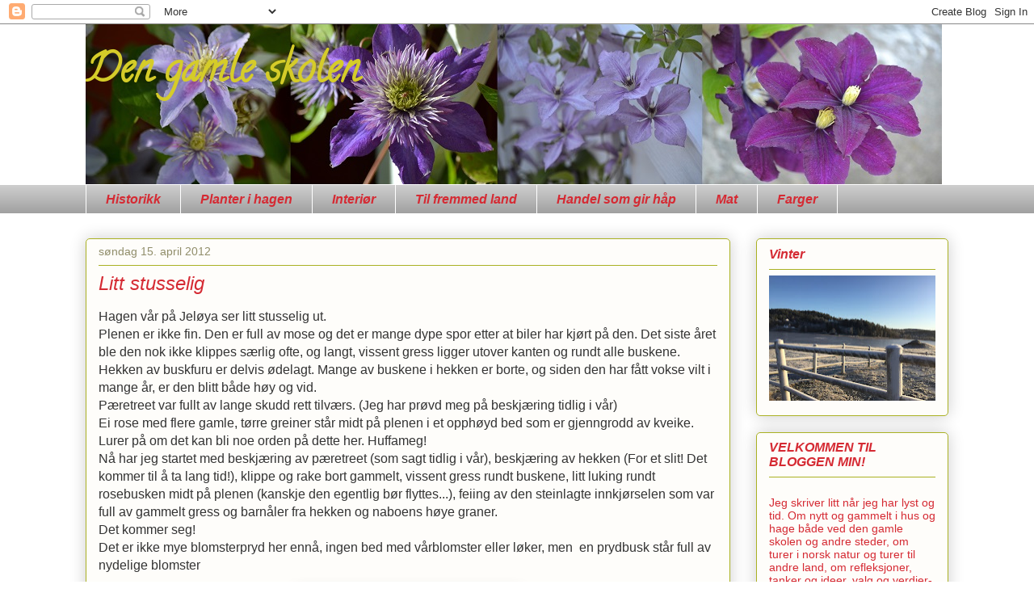

--- FILE ---
content_type: text/html; charset=UTF-8
request_url: https://dengamleskolen.blogspot.com/2012/04/litt-stusselig.html
body_size: 22627
content:
<!DOCTYPE html>
<html class='v2' dir='ltr' lang='no'>
<head>
<link href='https://www.blogger.com/static/v1/widgets/335934321-css_bundle_v2.css' rel='stylesheet' type='text/css'/>
<meta content='width=1100' name='viewport'/>
<meta content='text/html; charset=UTF-8' http-equiv='Content-Type'/>
<meta content='blogger' name='generator'/>
<link href='https://dengamleskolen.blogspot.com/favicon.ico' rel='icon' type='image/x-icon'/>
<link href='http://dengamleskolen.blogspot.com/2012/04/litt-stusselig.html' rel='canonical'/>
<link rel="alternate" type="application/atom+xml" title="Den gamle skolen - Atom" href="https://dengamleskolen.blogspot.com/feeds/posts/default" />
<link rel="alternate" type="application/rss+xml" title="Den gamle skolen - RSS" href="https://dengamleskolen.blogspot.com/feeds/posts/default?alt=rss" />
<link rel="service.post" type="application/atom+xml" title="Den gamle skolen - Atom" href="https://www.blogger.com/feeds/6564907016464276266/posts/default" />

<link rel="alternate" type="application/atom+xml" title="Den gamle skolen - Atom" href="https://dengamleskolen.blogspot.com/feeds/7734850966195285871/comments/default" />
<!--Can't find substitution for tag [blog.ieCssRetrofitLinks]-->
<link href='https://blogger.googleusercontent.com/img/b/R29vZ2xl/AVvXsEi0c99QfBD1UcBTdy4YaocB7q8AwxrXUX8sGoD4U1HuJ2QyhqUzLpxODMQhaqf-M9XUlBAWQ-tXnSpOJXBCFj0fO9s2kzcvG9GLaaMjD8aeMCHV0a1AkIe5CBvtckm7fIiOH9rZO6jP3rFs/s400/2012.04.15+05.JPG' rel='image_src'/>
<meta content='http://dengamleskolen.blogspot.com/2012/04/litt-stusselig.html' property='og:url'/>
<meta content='Litt stusselig' property='og:title'/>
<meta content='Hagen vår på Jeløya ser litt stusselig ut.  Plenen er ikke fin. Den er full av mose og det er mange dype spor etter at biler har kjørt på de...' property='og:description'/>
<meta content='https://blogger.googleusercontent.com/img/b/R29vZ2xl/AVvXsEi0c99QfBD1UcBTdy4YaocB7q8AwxrXUX8sGoD4U1HuJ2QyhqUzLpxODMQhaqf-M9XUlBAWQ-tXnSpOJXBCFj0fO9s2kzcvG9GLaaMjD8aeMCHV0a1AkIe5CBvtckm7fIiOH9rZO6jP3rFs/w1200-h630-p-k-no-nu/2012.04.15+05.JPG' property='og:image'/>
<title>Den gamle skolen: Litt stusselig</title>
<style type='text/css'>@font-face{font-family:'Calligraffitti';font-style:normal;font-weight:400;font-display:swap;src:url(//fonts.gstatic.com/s/calligraffitti/v20/46k2lbT3XjDVqJw3DCmCFjE0vkFeOZdjppN_.woff2)format('woff2');unicode-range:U+0000-00FF,U+0131,U+0152-0153,U+02BB-02BC,U+02C6,U+02DA,U+02DC,U+0304,U+0308,U+0329,U+2000-206F,U+20AC,U+2122,U+2191,U+2193,U+2212,U+2215,U+FEFF,U+FFFD;}</style>
<style id='page-skin-1' type='text/css'><!--
/*
-----------------------------------------------
Blogger Template Style
Name:     Awesome Inc.
Designer: Tina Chen
URL:      tinachen.org
----------------------------------------------- */
/* Content
----------------------------------------------- */
body {
font: normal normal 16px 'Trebuchet MS', Trebuchet, sans-serif;
color: #333333;
background: #ffffff none repeat scroll top left;
}
html body .content-outer {
min-width: 0;
max-width: 100%;
width: 100%;
}
a:link {
text-decoration: none;
color: #d52a33;
}
a:visited {
text-decoration: none;
color: #7d181e;
}
a:hover {
text-decoration: underline;
color: #d52a33;
}
.body-fauxcolumn-outer .cap-top {
position: absolute;
z-index: 1;
height: 276px;
width: 100%;
background: transparent none repeat-x scroll top left;
_background-image: none;
}
/* Columns
----------------------------------------------- */
.content-inner {
padding: 0;
}
.header-inner .section {
margin: 0 16px;
}
.tabs-inner .section {
margin: 0 16px;
}
.main-inner {
padding-top: 30px;
}
.main-inner .column-center-inner,
.main-inner .column-left-inner,
.main-inner .column-right-inner {
padding: 0 5px;
}
*+html body .main-inner .column-center-inner {
margin-top: -30px;
}
#layout .main-inner .column-center-inner {
margin-top: 0;
}
/* Header
----------------------------------------------- */
.header-outer {
margin: 0 0 0 0;
background: transparent none repeat scroll 0 0;
}
.Header h1 {
font: normal bold 50px Calligraffitti;
color: #d5cc29;
text-shadow: 0 0 -1px #000000;
}
.Header h1 a {
color: #d5cc29;
}
.Header .description {
font: normal normal 20px Georgia, Utopia, 'Palatino Linotype', Palatino, serif;
color: #d52a33;
}
.header-inner .Header .titlewrapper,
.header-inner .Header .descriptionwrapper {
padding-left: 0;
padding-right: 0;
margin-bottom: 0;
}
.header-inner .Header .titlewrapper {
padding-top: 22px;
}
/* Tabs
----------------------------------------------- */
.tabs-outer {
overflow: hidden;
position: relative;
background: #cccccc url(//www.blogblog.com/1kt/awesomeinc/tabs_gradient_light.png) repeat scroll 0 0;
}
#layout .tabs-outer {
overflow: visible;
}
.tabs-cap-top, .tabs-cap-bottom {
position: absolute;
width: 100%;
border-top: 1px solid #ffffff;
}
.tabs-cap-bottom {
bottom: 0;
}
.tabs-inner .widget li a {
display: inline-block;
margin: 0;
padding: .6em 1.5em;
font: italic bold 16px 'Trebuchet MS', Trebuchet, sans-serif;
color: #d52a33;
border-top: 1px solid #ffffff;
border-bottom: 1px solid #ffffff;
border-left: 1px solid #ffffff;
height: 16px;
line-height: 16px;
}
.tabs-inner .widget li:last-child a {
border-right: 1px solid #ffffff;
}
.tabs-inner .widget li.selected a, .tabs-inner .widget li a:hover {
background: #908d6a url(//www.blogblog.com/1kt/awesomeinc/tabs_gradient_light.png) repeat-x scroll 0 -100px;
color: #ffffff;
}
/* Headings
----------------------------------------------- */
h2 {
font: italic bold 16px 'Trebuchet MS', Trebuchet, sans-serif;
color: #d52a33;
}
/* Widgets
----------------------------------------------- */
.main-inner .section {
margin: 0 27px;
padding: 0;
}
.main-inner .column-left-outer,
.main-inner .column-right-outer {
margin-top: 0;
}
#layout .main-inner .column-left-outer,
#layout .main-inner .column-right-outer {
margin-top: 0;
}
.main-inner .column-left-inner,
.main-inner .column-right-inner {
background: transparent none repeat 0 0;
-moz-box-shadow: 0 0 0 rgba(0, 0, 0, .2);
-webkit-box-shadow: 0 0 0 rgba(0, 0, 0, .2);
-goog-ms-box-shadow: 0 0 0 rgba(0, 0, 0, .2);
box-shadow: 0 0 0 rgba(0, 0, 0, .2);
-moz-border-radius: 5px;
-webkit-border-radius: 5px;
-goog-ms-border-radius: 5px;
border-radius: 5px;
}
#layout .main-inner .column-left-inner,
#layout .main-inner .column-right-inner {
margin-top: 0;
}
.sidebar .widget {
font: normal normal 14px 'Trebuchet MS', Trebuchet, sans-serif;
color: #d52a33;
}
.sidebar .widget a:link {
color: #666666;
}
.sidebar .widget a:visited {
color: #7d181e;
}
.sidebar .widget a:hover {
color: #d52a33;
}
.sidebar .widget h2 {
text-shadow: 0 0 -1px #000000;
}
.main-inner .widget {
background-color: #fefdfa;
border: 1px solid #aab123;
padding: 0 15px 15px;
margin: 20px -16px;
-moz-box-shadow: 0 0 20px rgba(0, 0, 0, .2);
-webkit-box-shadow: 0 0 20px rgba(0, 0, 0, .2);
-goog-ms-box-shadow: 0 0 20px rgba(0, 0, 0, .2);
box-shadow: 0 0 20px rgba(0, 0, 0, .2);
-moz-border-radius: 5px;
-webkit-border-radius: 5px;
-goog-ms-border-radius: 5px;
border-radius: 5px;
}
.main-inner .widget h2 {
margin: 0 -0;
padding: .6em 0 .5em;
border-bottom: 1px solid transparent;
}
.footer-inner .widget h2 {
padding: 0 0 .4em;
border-bottom: 1px solid transparent;
}
.main-inner .widget h2 + div, .footer-inner .widget h2 + div {
border-top: 1px solid #aab123;
padding-top: 8px;
}
.main-inner .widget .widget-content {
margin: 0 -0;
padding: 7px 0 0;
}
.main-inner .widget ul, .main-inner .widget #ArchiveList ul.flat {
margin: -8px -15px 0;
padding: 0;
list-style: none;
}
.main-inner .widget #ArchiveList {
margin: -8px 0 0;
}
.main-inner .widget ul li, .main-inner .widget #ArchiveList ul.flat li {
padding: .5em 15px;
text-indent: 0;
color: #333333;
border-top: 0 solid #aab123;
border-bottom: 1px solid transparent;
}
.main-inner .widget #ArchiveList ul li {
padding-top: .25em;
padding-bottom: .25em;
}
.main-inner .widget ul li:first-child, .main-inner .widget #ArchiveList ul.flat li:first-child {
border-top: none;
}
.main-inner .widget ul li:last-child, .main-inner .widget #ArchiveList ul.flat li:last-child {
border-bottom: none;
}
.post-body {
position: relative;
}
.main-inner .widget .post-body ul {
padding: 0 2.5em;
margin: .5em 0;
list-style: disc;
}
.main-inner .widget .post-body ul li {
padding: 0.25em 0;
margin-bottom: .25em;
color: #333333;
border: none;
}
.footer-inner .widget ul {
padding: 0;
list-style: none;
}
.widget .zippy {
color: #333333;
}
/* Posts
----------------------------------------------- */
body .main-inner .Blog {
padding: 0;
margin-bottom: 1em;
background-color: transparent;
border: none;
-moz-box-shadow: 0 0 0 rgba(0, 0, 0, 0);
-webkit-box-shadow: 0 0 0 rgba(0, 0, 0, 0);
-goog-ms-box-shadow: 0 0 0 rgba(0, 0, 0, 0);
box-shadow: 0 0 0 rgba(0, 0, 0, 0);
}
.main-inner .section:last-child .Blog:last-child {
padding: 0;
margin-bottom: 1em;
}
.main-inner .widget h2.date-header {
margin: 0 -15px 1px;
padding: 0 0 0 0;
font: normal normal 14px Arial, Tahoma, Helvetica, FreeSans, sans-serif;
color: #908d6a;
background: transparent none no-repeat scroll top left;
border-top: 0 solid #aab123;
border-bottom: 1px solid transparent;
-moz-border-radius-topleft: 0;
-moz-border-radius-topright: 0;
-webkit-border-top-left-radius: 0;
-webkit-border-top-right-radius: 0;
border-top-left-radius: 0;
border-top-right-radius: 0;
position: static;
bottom: 100%;
right: 15px;
text-shadow: 0 0 -1px #000000;
}
.main-inner .widget h2.date-header span {
font: normal normal 14px Arial, Tahoma, Helvetica, FreeSans, sans-serif;
display: block;
padding: .5em 15px;
border-left: 0 solid #aab123;
border-right: 0 solid #aab123;
}
.date-outer {
position: relative;
margin: 30px 0 20px;
padding: 0 15px;
background-color: #fefdfa;
border: 1px solid #aab123;
-moz-box-shadow: 0 0 20px rgba(0, 0, 0, .2);
-webkit-box-shadow: 0 0 20px rgba(0, 0, 0, .2);
-goog-ms-box-shadow: 0 0 20px rgba(0, 0, 0, .2);
box-shadow: 0 0 20px rgba(0, 0, 0, .2);
-moz-border-radius: 5px;
-webkit-border-radius: 5px;
-goog-ms-border-radius: 5px;
border-radius: 5px;
}
.date-outer:first-child {
margin-top: 0;
}
.date-outer:last-child {
margin-bottom: 20px;
-moz-border-radius-bottomleft: 5px;
-moz-border-radius-bottomright: 5px;
-webkit-border-bottom-left-radius: 5px;
-webkit-border-bottom-right-radius: 5px;
-goog-ms-border-bottom-left-radius: 5px;
-goog-ms-border-bottom-right-radius: 5px;
border-bottom-left-radius: 5px;
border-bottom-right-radius: 5px;
}
.date-posts {
margin: 0 -0;
padding: 0 0;
clear: both;
}
.post-outer, .inline-ad {
border-top: 1px solid #aab123;
margin: 0 -0;
padding: 15px 0;
}
.post-outer {
padding-bottom: 10px;
}
.post-outer:first-child {
padding-top: 0;
border-top: none;
}
.post-outer:last-child, .inline-ad:last-child {
border-bottom: none;
}
.post-body {
position: relative;
}
.post-body img {
padding: 8px;
background: #ffffff;
border: 1px solid #cccccc;
-moz-box-shadow: 0 0 20px rgba(0, 0, 0, .2);
-webkit-box-shadow: 0 0 20px rgba(0, 0, 0, .2);
box-shadow: 0 0 20px rgba(0, 0, 0, .2);
-moz-border-radius: 5px;
-webkit-border-radius: 5px;
border-radius: 5px;
}
h3.post-title, h4 {
font: italic normal 24px 'Trebuchet MS', Trebuchet, sans-serif;
color: #d52a33;
}
h3.post-title a {
font: italic normal 24px 'Trebuchet MS', Trebuchet, sans-serif;
color: #d52a33;
}
h3.post-title a:hover {
color: #d52a33;
text-decoration: underline;
}
.post-header {
margin: 0 0 1em;
}
.post-body {
line-height: 1.4;
}
.post-outer h2 {
color: #333333;
}
.post-footer {
margin: 1.5em 0 0;
}
#blog-pager {
padding: 15px;
font-size: 120%;
background-color: #fefdfa;
border: 1px solid #aab123;
-moz-box-shadow: 0 0 20px rgba(0, 0, 0, .2);
-webkit-box-shadow: 0 0 20px rgba(0, 0, 0, .2);
-goog-ms-box-shadow: 0 0 20px rgba(0, 0, 0, .2);
box-shadow: 0 0 20px rgba(0, 0, 0, .2);
-moz-border-radius: 5px;
-webkit-border-radius: 5px;
-goog-ms-border-radius: 5px;
border-radius: 5px;
-moz-border-radius-topleft: 5px;
-moz-border-radius-topright: 5px;
-webkit-border-top-left-radius: 5px;
-webkit-border-top-right-radius: 5px;
-goog-ms-border-top-left-radius: 5px;
-goog-ms-border-top-right-radius: 5px;
border-top-left-radius: 5px;
border-top-right-radius-topright: 5px;
margin-top: 1em;
}
.blog-feeds, .post-feeds {
margin: 1em 0;
text-align: center;
color: #333333;
}
.blog-feeds a, .post-feeds a {
color: #d52a33;
}
.blog-feeds a:visited, .post-feeds a:visited {
color: #7d181e;
}
.blog-feeds a:hover, .post-feeds a:hover {
color: #d52a33;
}
.post-outer .comments {
margin-top: 2em;
}
/* Comments
----------------------------------------------- */
.comments .comments-content .icon.blog-author {
background-repeat: no-repeat;
background-image: url([data-uri]);
}
.comments .comments-content .loadmore a {
border-top: 1px solid #ffffff;
border-bottom: 1px solid #ffffff;
}
.comments .continue {
border-top: 2px solid #ffffff;
}
/* Footer
----------------------------------------------- */
.footer-outer {
margin: -20px 0 -1px;
padding: 20px 0 0;
color: #333333;
overflow: hidden;
}
.footer-fauxborder-left {
border-top: 1px solid #aab123;
background: #fefdfa none repeat scroll 0 0;
-moz-box-shadow: 0 0 20px rgba(0, 0, 0, .2);
-webkit-box-shadow: 0 0 20px rgba(0, 0, 0, .2);
-goog-ms-box-shadow: 0 0 20px rgba(0, 0, 0, .2);
box-shadow: 0 0 20px rgba(0, 0, 0, .2);
margin: 0 -20px;
}
/* Mobile
----------------------------------------------- */
body.mobile {
background-size: auto;
}
.mobile .body-fauxcolumn-outer {
background: transparent none repeat scroll top left;
}
*+html body.mobile .main-inner .column-center-inner {
margin-top: 0;
}
.mobile .main-inner .widget {
padding: 0 0 15px;
}
.mobile .main-inner .widget h2 + div,
.mobile .footer-inner .widget h2 + div {
border-top: none;
padding-top: 0;
}
.mobile .footer-inner .widget h2 {
padding: 0.5em 0;
border-bottom: none;
}
.mobile .main-inner .widget .widget-content {
margin: 0;
padding: 7px 0 0;
}
.mobile .main-inner .widget ul,
.mobile .main-inner .widget #ArchiveList ul.flat {
margin: 0 -15px 0;
}
.mobile .main-inner .widget h2.date-header {
right: 0;
}
.mobile .date-header span {
padding: 0.4em 0;
}
.mobile .date-outer:first-child {
margin-bottom: 0;
border: 1px solid #aab123;
-moz-border-radius-topleft: 5px;
-moz-border-radius-topright: 5px;
-webkit-border-top-left-radius: 5px;
-webkit-border-top-right-radius: 5px;
-goog-ms-border-top-left-radius: 5px;
-goog-ms-border-top-right-radius: 5px;
border-top-left-radius: 5px;
border-top-right-radius: 5px;
}
.mobile .date-outer {
border-color: #aab123;
border-width: 0 1px 1px;
}
.mobile .date-outer:last-child {
margin-bottom: 0;
}
.mobile .main-inner {
padding: 0;
}
.mobile .header-inner .section {
margin: 0;
}
.mobile .post-outer, .mobile .inline-ad {
padding: 5px 0;
}
.mobile .tabs-inner .section {
margin: 0 10px;
}
.mobile .main-inner .widget h2 {
margin: 0;
padding: 0;
}
.mobile .main-inner .widget h2.date-header span {
padding: 0;
}
.mobile .main-inner .widget .widget-content {
margin: 0;
padding: 7px 0 0;
}
.mobile #blog-pager {
border: 1px solid transparent;
background: #fefdfa none repeat scroll 0 0;
}
.mobile .main-inner .column-left-inner,
.mobile .main-inner .column-right-inner {
background: transparent none repeat 0 0;
-moz-box-shadow: none;
-webkit-box-shadow: none;
-goog-ms-box-shadow: none;
box-shadow: none;
}
.mobile .date-posts {
margin: 0;
padding: 0;
}
.mobile .footer-fauxborder-left {
margin: 0;
border-top: inherit;
}
.mobile .main-inner .section:last-child .Blog:last-child {
margin-bottom: 0;
}
.mobile-index-contents {
color: #333333;
}
.mobile .mobile-link-button {
background: #d52a33 url(//www.blogblog.com/1kt/awesomeinc/tabs_gradient_light.png) repeat scroll 0 0;
}
.mobile-link-button a:link, .mobile-link-button a:visited {
color: #ffffff;
}
.mobile .tabs-inner .PageList .widget-content {
background: transparent;
border-top: 1px solid;
border-color: #ffffff;
color: #d52a33;
}
.mobile .tabs-inner .PageList .widget-content .pagelist-arrow {
border-left: 1px solid #ffffff;
}

--></style>
<style id='template-skin-1' type='text/css'><!--
body {
min-width: 1100px;
}
.content-outer, .content-fauxcolumn-outer, .region-inner {
min-width: 1100px;
max-width: 1100px;
_width: 1100px;
}
.main-inner .columns {
padding-left: 0px;
padding-right: 270px;
}
.main-inner .fauxcolumn-center-outer {
left: 0px;
right: 270px;
/* IE6 does not respect left and right together */
_width: expression(this.parentNode.offsetWidth -
parseInt("0px") -
parseInt("270px") + 'px');
}
.main-inner .fauxcolumn-left-outer {
width: 0px;
}
.main-inner .fauxcolumn-right-outer {
width: 270px;
}
.main-inner .column-left-outer {
width: 0px;
right: 100%;
margin-left: -0px;
}
.main-inner .column-right-outer {
width: 270px;
margin-right: -270px;
}
#layout {
min-width: 0;
}
#layout .content-outer {
min-width: 0;
width: 800px;
}
#layout .region-inner {
min-width: 0;
width: auto;
}
body#layout div.add_widget {
padding: 8px;
}
body#layout div.add_widget a {
margin-left: 32px;
}
--></style>
<link href='https://www.blogger.com/dyn-css/authorization.css?targetBlogID=6564907016464276266&amp;zx=89af578c-57f2-4c61-9107-b0b96d16d914' media='none' onload='if(media!=&#39;all&#39;)media=&#39;all&#39;' rel='stylesheet'/><noscript><link href='https://www.blogger.com/dyn-css/authorization.css?targetBlogID=6564907016464276266&amp;zx=89af578c-57f2-4c61-9107-b0b96d16d914' rel='stylesheet'/></noscript>
<meta name='google-adsense-platform-account' content='ca-host-pub-1556223355139109'/>
<meta name='google-adsense-platform-domain' content='blogspot.com'/>

</head>
<body class='loading variant-renewable'>
<div class='navbar section' id='navbar' name='Navbar'><div class='widget Navbar' data-version='1' id='Navbar1'><script type="text/javascript">
    function setAttributeOnload(object, attribute, val) {
      if(window.addEventListener) {
        window.addEventListener('load',
          function(){ object[attribute] = val; }, false);
      } else {
        window.attachEvent('onload', function(){ object[attribute] = val; });
      }
    }
  </script>
<div id="navbar-iframe-container"></div>
<script type="text/javascript" src="https://apis.google.com/js/platform.js"></script>
<script type="text/javascript">
      gapi.load("gapi.iframes:gapi.iframes.style.bubble", function() {
        if (gapi.iframes && gapi.iframes.getContext) {
          gapi.iframes.getContext().openChild({
              url: 'https://www.blogger.com/navbar/6564907016464276266?po\x3d7734850966195285871\x26origin\x3dhttps://dengamleskolen.blogspot.com',
              where: document.getElementById("navbar-iframe-container"),
              id: "navbar-iframe"
          });
        }
      });
    </script><script type="text/javascript">
(function() {
var script = document.createElement('script');
script.type = 'text/javascript';
script.src = '//pagead2.googlesyndication.com/pagead/js/google_top_exp.js';
var head = document.getElementsByTagName('head')[0];
if (head) {
head.appendChild(script);
}})();
</script>
</div></div>
<div class='body-fauxcolumns'>
<div class='fauxcolumn-outer body-fauxcolumn-outer'>
<div class='cap-top'>
<div class='cap-left'></div>
<div class='cap-right'></div>
</div>
<div class='fauxborder-left'>
<div class='fauxborder-right'></div>
<div class='fauxcolumn-inner'>
</div>
</div>
<div class='cap-bottom'>
<div class='cap-left'></div>
<div class='cap-right'></div>
</div>
</div>
</div>
<div class='content'>
<div class='content-fauxcolumns'>
<div class='fauxcolumn-outer content-fauxcolumn-outer'>
<div class='cap-top'>
<div class='cap-left'></div>
<div class='cap-right'></div>
</div>
<div class='fauxborder-left'>
<div class='fauxborder-right'></div>
<div class='fauxcolumn-inner'>
</div>
</div>
<div class='cap-bottom'>
<div class='cap-left'></div>
<div class='cap-right'></div>
</div>
</div>
</div>
<div class='content-outer'>
<div class='content-cap-top cap-top'>
<div class='cap-left'></div>
<div class='cap-right'></div>
</div>
<div class='fauxborder-left content-fauxborder-left'>
<div class='fauxborder-right content-fauxborder-right'></div>
<div class='content-inner'>
<header>
<div class='header-outer'>
<div class='header-cap-top cap-top'>
<div class='cap-left'></div>
<div class='cap-right'></div>
</div>
<div class='fauxborder-left header-fauxborder-left'>
<div class='fauxborder-right header-fauxborder-right'></div>
<div class='region-inner header-inner'>
<div class='header section' id='header' name='Overskrift'><div class='widget Header' data-version='1' id='Header1'>
<div id='header-inner' style='background-image: url("https://blogger.googleusercontent.com/img/b/R29vZ2xl/AVvXsEiXyFmkjfEA99y-CCsAdRpBdYl4aR3IKtu73zms0-DrtfsB9fUqjm7-m54WCzCEjTbOpCIH3F94UXypBdoGgu7Wqs9HzxQsu3Lp0cdgyWl-gwBnCsrOioVuMILWOC50VB1wJRhSDGgJZ0CS/s1600/Sommer+3b.jpg"); background-position: left; width: 1060px; min-height: 198px; _height: 198px; background-repeat: no-repeat; '>
<div class='titlewrapper' style='background: transparent'>
<h1 class='title' style='background: transparent; border-width: 0px'>
<a href='https://dengamleskolen.blogspot.com/'>
Den gamle skolen
</a>
</h1>
</div>
<div class='descriptionwrapper'>
<p class='description'><span>
</span></p>
</div>
</div>
</div></div>
</div>
</div>
<div class='header-cap-bottom cap-bottom'>
<div class='cap-left'></div>
<div class='cap-right'></div>
</div>
</div>
</header>
<div class='tabs-outer'>
<div class='tabs-cap-top cap-top'>
<div class='cap-left'></div>
<div class='cap-right'></div>
</div>
<div class='fauxborder-left tabs-fauxborder-left'>
<div class='fauxborder-right tabs-fauxborder-right'></div>
<div class='region-inner tabs-inner'>
<div class='tabs section' id='crosscol' name='Krysskolonne'><div class='widget PageList' data-version='1' id='PageList1'>
<h2>Sider</h2>
<div class='widget-content'>
<ul>
<li>
<a href='https://dengamleskolen.blogspot.com/p/historikk.html'>Historikk</a>
</li>
<li>
<a href='https://dengamleskolen.blogspot.com/p/planter-i-hagen_5.html'>Planter i hagen</a>
</li>
<li>
<a href='https://dengamleskolen.blogspot.com/p/interir-i-den-gamle-skolen.html'>Interiør</a>
</li>
<li>
<a href='https://dengamleskolen.blogspot.com/p/til-fremmed-land.html'>Til fremmed land</a>
</li>
<li>
<a href='https://dengamleskolen.blogspot.com/p/handel-som-gir-hap.html'>Handel som gir håp</a>
</li>
<li>
<a href='https://dengamleskolen.blogspot.com/p/mat.html'>Mat</a>
</li>
<li>
<a href='https://dengamleskolen.blogspot.com/p/farger.html'>Farger</a>
</li>
</ul>
<div class='clear'></div>
</div>
</div></div>
<div class='tabs no-items section' id='crosscol-overflow' name='Cross-Column 2'></div>
</div>
</div>
<div class='tabs-cap-bottom cap-bottom'>
<div class='cap-left'></div>
<div class='cap-right'></div>
</div>
</div>
<div class='main-outer'>
<div class='main-cap-top cap-top'>
<div class='cap-left'></div>
<div class='cap-right'></div>
</div>
<div class='fauxborder-left main-fauxborder-left'>
<div class='fauxborder-right main-fauxborder-right'></div>
<div class='region-inner main-inner'>
<div class='columns fauxcolumns'>
<div class='fauxcolumn-outer fauxcolumn-center-outer'>
<div class='cap-top'>
<div class='cap-left'></div>
<div class='cap-right'></div>
</div>
<div class='fauxborder-left'>
<div class='fauxborder-right'></div>
<div class='fauxcolumn-inner'>
</div>
</div>
<div class='cap-bottom'>
<div class='cap-left'></div>
<div class='cap-right'></div>
</div>
</div>
<div class='fauxcolumn-outer fauxcolumn-left-outer'>
<div class='cap-top'>
<div class='cap-left'></div>
<div class='cap-right'></div>
</div>
<div class='fauxborder-left'>
<div class='fauxborder-right'></div>
<div class='fauxcolumn-inner'>
</div>
</div>
<div class='cap-bottom'>
<div class='cap-left'></div>
<div class='cap-right'></div>
</div>
</div>
<div class='fauxcolumn-outer fauxcolumn-right-outer'>
<div class='cap-top'>
<div class='cap-left'></div>
<div class='cap-right'></div>
</div>
<div class='fauxborder-left'>
<div class='fauxborder-right'></div>
<div class='fauxcolumn-inner'>
</div>
</div>
<div class='cap-bottom'>
<div class='cap-left'></div>
<div class='cap-right'></div>
</div>
</div>
<!-- corrects IE6 width calculation -->
<div class='columns-inner'>
<div class='column-center-outer'>
<div class='column-center-inner'>
<div class='main section' id='main' name='Hoveddel'><div class='widget Blog' data-version='1' id='Blog1'>
<div class='blog-posts hfeed'>

          <div class="date-outer">
        
<h2 class='date-header'><span>søndag 15. april 2012</span></h2>

          <div class="date-posts">
        
<div class='post-outer'>
<div class='post hentry uncustomized-post-template' itemprop='blogPost' itemscope='itemscope' itemtype='http://schema.org/BlogPosting'>
<meta content='https://blogger.googleusercontent.com/img/b/R29vZ2xl/AVvXsEi0c99QfBD1UcBTdy4YaocB7q8AwxrXUX8sGoD4U1HuJ2QyhqUzLpxODMQhaqf-M9XUlBAWQ-tXnSpOJXBCFj0fO9s2kzcvG9GLaaMjD8aeMCHV0a1AkIe5CBvtckm7fIiOH9rZO6jP3rFs/s400/2012.04.15+05.JPG' itemprop='image_url'/>
<meta content='6564907016464276266' itemprop='blogId'/>
<meta content='7734850966195285871' itemprop='postId'/>
<a name='7734850966195285871'></a>
<h3 class='post-title entry-title' itemprop='name'>
Litt stusselig
</h3>
<div class='post-header'>
<div class='post-header-line-1'></div>
</div>
<div class='post-body entry-content' id='post-body-7734850966195285871' itemprop='description articleBody'>
<div dir="ltr" style="text-align: left;" trbidi="on">Hagen vår på Jeløya ser litt stusselig ut. <br />
Plenen er ikke fin. Den er full av mose og det er mange dype spor etter at biler har kjørt på den. Det siste året ble den nok ikke klippes særlig ofte, og langt, vissent gress ligger utover kanten og rundt alle buskene.<br />
Hekken av buskfuru er delvis ødelagt. Mange&nbsp;av buskene i hekken&nbsp;er borte, og siden den har fått vokse vilt i mange år, er den blitt både høy og vid.<br />
Pæretreet var fullt av lange skudd rett tilværs. (Jeg har prøvd meg på beskjæring tidlig i vår)<br />
Ei rose med flere gamle, tørre greiner står midt på plenen i et opphøyd bed som er gjenngrodd av kveike.<br />
Lurer på om det kan bli noe orden på dette her. Huffameg!<br />
Nå har jeg startet med beskjæring av pæretreet (som sagt tidlig i vår), beskjæring av hekken (For et slit! Det kommer til å ta lang tid!), klippe og rake bort gammelt, vissent gress rundt buskene, litt luking rundt rosebusken midt på plenen (kanskje den egentlig bør flyttes...), feiing av den steinlagte innkjørselen som var full av gammelt gress og barnåler fra hekken og naboens høye graner.<br />
Det kommer seg!<br />
Det er ikke mye blomsterpryd her ennå, ingen bed med vårblomster eller&nbsp;løker, men&nbsp; en prydbusk står full av nydelige blomster<br />
<br />
<div class="separator" style="clear: both; text-align: center;"><a href="https://blogger.googleusercontent.com/img/b/R29vZ2xl/AVvXsEi0c99QfBD1UcBTdy4YaocB7q8AwxrXUX8sGoD4U1HuJ2QyhqUzLpxODMQhaqf-M9XUlBAWQ-tXnSpOJXBCFj0fO9s2kzcvG9GLaaMjD8aeMCHV0a1AkIe5CBvtckm7fIiOH9rZO6jP3rFs/s1600/2012.04.15+05.JPG" imageanchor="1" style="margin-left: 1em; margin-right: 1em;"><img border="0" height="400" nda="true" src="https://blogger.googleusercontent.com/img/b/R29vZ2xl/AVvXsEi0c99QfBD1UcBTdy4YaocB7q8AwxrXUX8sGoD4U1HuJ2QyhqUzLpxODMQhaqf-M9XUlBAWQ-tXnSpOJXBCFj0fO9s2kzcvG9GLaaMjD8aeMCHV0a1AkIe5CBvtckm7fIiOH9rZO6jP3rFs/s400/2012.04.15+05.JPG" width="266" /></a></div>Så dukket disse søte blå fram under buskfuruhekken.<br />
<br />
<div class="separator" style="clear: both; text-align: center;"><a href="https://blogger.googleusercontent.com/img/b/R29vZ2xl/AVvXsEhIv-rZEYQExvwLEzhGaEvRAoNaQ92W15L_YTGb3aXb4Bh9Zz8NteHTnYQ7jclNBYqpPEaBk_YiJjPPsx73X95aERBM1pyQTIIL-ZQ-CP5HDWzDzej9iRctkvYixocYDM3HuA29evPEKa81/s1600/2012.04.15+06.JPG" imageanchor="1" style="margin-left: 1em; margin-right: 1em;"><img border="0" height="266" nda="true" src="https://blogger.googleusercontent.com/img/b/R29vZ2xl/AVvXsEhIv-rZEYQExvwLEzhGaEvRAoNaQ92W15L_YTGb3aXb4Bh9Zz8NteHTnYQ7jclNBYqpPEaBk_YiJjPPsx73X95aERBM1pyQTIIL-ZQ-CP5HDWzDzej9iRctkvYixocYDM3HuA29evPEKa81/s400/2012.04.15+06.JPG" width="400" /></a></div>Og disse lyser flott opp mellom steinene i oppkjørselen! <br />
(kanskje ikke alle setter like stor pris på Løvetann i hagen ;-) men...)<br />
<br />
<div class="separator" style="clear: both; text-align: center;"><a href="https://blogger.googleusercontent.com/img/b/R29vZ2xl/AVvXsEgHqS7xVEmb4-e6VPPKceVLOAuWENyD7VSkyu25aQ-3ZJJQ3Z066BZeV9ROPBfeA4a5R12Bdt9nNHD1uTZb7Fe3Jm7lYP5bOsxFz3XMrLon-hNBT3cK6Uev2Cr0fGsd0tKapVjTlWhMTEu-/s1600/2012.04.15+03.JPG" imageanchor="1" style="margin-left: 1em; margin-right: 1em;"><img border="0" height="266" nda="true" src="https://blogger.googleusercontent.com/img/b/R29vZ2xl/AVvXsEgHqS7xVEmb4-e6VPPKceVLOAuWENyD7VSkyu25aQ-3ZJJQ3Z066BZeV9ROPBfeA4a5R12Bdt9nNHD1uTZb7Fe3Jm7lYP5bOsxFz3XMrLon-hNBT3cK6Uev2Cr0fGsd0tKapVjTlWhMTEu-/s400/2012.04.15+03.JPG" width="400" /></a></div><br />
Og så finnes det både rips og stikkelsbær og rabarbra i hagen vår, men det får jeg ta seinere.</div>
<div style='clear: both;'></div>
</div>
<div class='post-footer'>
<div class='post-footer-line post-footer-line-1'>
<span class='post-author vcard'>
Lagt inn av
<span class='fn' itemprop='author' itemscope='itemscope' itemtype='http://schema.org/Person'>
<span itemprop='name'>Magna</span>
</span>
</span>
<span class='post-timestamp'>
kl.
<meta content='http://dengamleskolen.blogspot.com/2012/04/litt-stusselig.html' itemprop='url'/>
<a class='timestamp-link' href='https://dengamleskolen.blogspot.com/2012/04/litt-stusselig.html' rel='bookmark' title='permanent link'><abbr class='published' itemprop='datePublished' title='2012-04-15T17:47:00+02:00'>17:47</abbr></a>
</span>
<span class='post-comment-link'>
</span>
<span class='post-icons'>
</span>
<div class='post-share-buttons goog-inline-block'>
<a class='goog-inline-block share-button sb-email' href='https://www.blogger.com/share-post.g?blogID=6564907016464276266&postID=7734850966195285871&target=email' target='_blank' title='Send dette via e-post'><span class='share-button-link-text'>Send dette via e-post</span></a><a class='goog-inline-block share-button sb-blog' href='https://www.blogger.com/share-post.g?blogID=6564907016464276266&postID=7734850966195285871&target=blog' onclick='window.open(this.href, "_blank", "height=270,width=475"); return false;' target='_blank' title='Blogg dette!'><span class='share-button-link-text'>Blogg dette!</span></a><a class='goog-inline-block share-button sb-twitter' href='https://www.blogger.com/share-post.g?blogID=6564907016464276266&postID=7734850966195285871&target=twitter' target='_blank' title='Del på X'><span class='share-button-link-text'>Del på X</span></a><a class='goog-inline-block share-button sb-facebook' href='https://www.blogger.com/share-post.g?blogID=6564907016464276266&postID=7734850966195285871&target=facebook' onclick='window.open(this.href, "_blank", "height=430,width=640"); return false;' target='_blank' title='Del på Facebook'><span class='share-button-link-text'>Del på Facebook</span></a><a class='goog-inline-block share-button sb-pinterest' href='https://www.blogger.com/share-post.g?blogID=6564907016464276266&postID=7734850966195285871&target=pinterest' target='_blank' title='Del på Pinterest'><span class='share-button-link-text'>Del på Pinterest</span></a>
</div>
</div>
<div class='post-footer-line post-footer-line-2'>
<span class='post-labels'>
Etiketter:
<a href='https://dengamleskolen.blogspot.com/search/label/Blomster' rel='tag'>Blomster</a>,
<a href='https://dengamleskolen.blogspot.com/search/label/Hage' rel='tag'>Hage</a>,
<a href='https://dengamleskolen.blogspot.com/search/label/V%C3%A5r' rel='tag'>Vår</a>
</span>
</div>
<div class='post-footer-line post-footer-line-3'>
<span class='post-location'>
</span>
</div>
</div>
</div>
<div class='comments' id='comments'>
<a name='comments'></a>
<h4>2 kommentarer:</h4>
<div class='comments-content'>
<script async='async' src='' type='text/javascript'></script>
<script type='text/javascript'>
    (function() {
      var items = null;
      var msgs = null;
      var config = {};

// <![CDATA[
      var cursor = null;
      if (items && items.length > 0) {
        cursor = parseInt(items[items.length - 1].timestamp) + 1;
      }

      var bodyFromEntry = function(entry) {
        var text = (entry &&
                    ((entry.content && entry.content.$t) ||
                     (entry.summary && entry.summary.$t))) ||
            '';
        if (entry && entry.gd$extendedProperty) {
          for (var k in entry.gd$extendedProperty) {
            if (entry.gd$extendedProperty[k].name == 'blogger.contentRemoved') {
              return '<span class="deleted-comment">' + text + '</span>';
            }
          }
        }
        return text;
      }

      var parse = function(data) {
        cursor = null;
        var comments = [];
        if (data && data.feed && data.feed.entry) {
          for (var i = 0, entry; entry = data.feed.entry[i]; i++) {
            var comment = {};
            // comment ID, parsed out of the original id format
            var id = /blog-(\d+).post-(\d+)/.exec(entry.id.$t);
            comment.id = id ? id[2] : null;
            comment.body = bodyFromEntry(entry);
            comment.timestamp = Date.parse(entry.published.$t) + '';
            if (entry.author && entry.author.constructor === Array) {
              var auth = entry.author[0];
              if (auth) {
                comment.author = {
                  name: (auth.name ? auth.name.$t : undefined),
                  profileUrl: (auth.uri ? auth.uri.$t : undefined),
                  avatarUrl: (auth.gd$image ? auth.gd$image.src : undefined)
                };
              }
            }
            if (entry.link) {
              if (entry.link[2]) {
                comment.link = comment.permalink = entry.link[2].href;
              }
              if (entry.link[3]) {
                var pid = /.*comments\/default\/(\d+)\?.*/.exec(entry.link[3].href);
                if (pid && pid[1]) {
                  comment.parentId = pid[1];
                }
              }
            }
            comment.deleteclass = 'item-control blog-admin';
            if (entry.gd$extendedProperty) {
              for (var k in entry.gd$extendedProperty) {
                if (entry.gd$extendedProperty[k].name == 'blogger.itemClass') {
                  comment.deleteclass += ' ' + entry.gd$extendedProperty[k].value;
                } else if (entry.gd$extendedProperty[k].name == 'blogger.displayTime') {
                  comment.displayTime = entry.gd$extendedProperty[k].value;
                }
              }
            }
            comments.push(comment);
          }
        }
        return comments;
      };

      var paginator = function(callback) {
        if (hasMore()) {
          var url = config.feed + '?alt=json&v=2&orderby=published&reverse=false&max-results=50';
          if (cursor) {
            url += '&published-min=' + new Date(cursor).toISOString();
          }
          window.bloggercomments = function(data) {
            var parsed = parse(data);
            cursor = parsed.length < 50 ? null
                : parseInt(parsed[parsed.length - 1].timestamp) + 1
            callback(parsed);
            window.bloggercomments = null;
          }
          url += '&callback=bloggercomments';
          var script = document.createElement('script');
          script.type = 'text/javascript';
          script.src = url;
          document.getElementsByTagName('head')[0].appendChild(script);
        }
      };
      var hasMore = function() {
        return !!cursor;
      };
      var getMeta = function(key, comment) {
        if ('iswriter' == key) {
          var matches = !!comment.author
              && comment.author.name == config.authorName
              && comment.author.profileUrl == config.authorUrl;
          return matches ? 'true' : '';
        } else if ('deletelink' == key) {
          return config.baseUri + '/comment/delete/'
               + config.blogId + '/' + comment.id;
        } else if ('deleteclass' == key) {
          return comment.deleteclass;
        }
        return '';
      };

      var replybox = null;
      var replyUrlParts = null;
      var replyParent = undefined;

      var onReply = function(commentId, domId) {
        if (replybox == null) {
          // lazily cache replybox, and adjust to suit this style:
          replybox = document.getElementById('comment-editor');
          if (replybox != null) {
            replybox.height = '250px';
            replybox.style.display = 'block';
            replyUrlParts = replybox.src.split('#');
          }
        }
        if (replybox && (commentId !== replyParent)) {
          replybox.src = '';
          document.getElementById(domId).insertBefore(replybox, null);
          replybox.src = replyUrlParts[0]
              + (commentId ? '&parentID=' + commentId : '')
              + '#' + replyUrlParts[1];
          replyParent = commentId;
        }
      };

      var hash = (window.location.hash || '#').substring(1);
      var startThread, targetComment;
      if (/^comment-form_/.test(hash)) {
        startThread = hash.substring('comment-form_'.length);
      } else if (/^c[0-9]+$/.test(hash)) {
        targetComment = hash.substring(1);
      }

      // Configure commenting API:
      var configJso = {
        'maxDepth': config.maxThreadDepth
      };
      var provider = {
        'id': config.postId,
        'data': items,
        'loadNext': paginator,
        'hasMore': hasMore,
        'getMeta': getMeta,
        'onReply': onReply,
        'rendered': true,
        'initComment': targetComment,
        'initReplyThread': startThread,
        'config': configJso,
        'messages': msgs
      };

      var render = function() {
        if (window.goog && window.goog.comments) {
          var holder = document.getElementById('comment-holder');
          window.goog.comments.render(holder, provider);
        }
      };

      // render now, or queue to render when library loads:
      if (window.goog && window.goog.comments) {
        render();
      } else {
        window.goog = window.goog || {};
        window.goog.comments = window.goog.comments || {};
        window.goog.comments.loadQueue = window.goog.comments.loadQueue || [];
        window.goog.comments.loadQueue.push(render);
      }
    })();
// ]]>
  </script>
<div id='comment-holder'>
<div class="comment-thread toplevel-thread"><ol id="top-ra"><li class="comment" id="c2065929807171506022"><div class="avatar-image-container"><img src="//1.bp.blogspot.com/-i_M1lhnjBKs/ZKpaACPUItI/AAAAAAAATiE/h04GiN6nvMI0b1ysHNPdYYd7RgBRvpBhwCK4BGAYYCw/s35/JN.jpg" alt=""/></div><div class="comment-block"><div class="comment-header"><cite class="user"><a href="https://www.blogger.com/profile/07719263627730849831" rel="nofollow">Jostein Nielsen</a></cite><span class="icon user "></span><span class="datetime secondary-text"><a rel="nofollow" href="https://dengamleskolen.blogspot.com/2012/04/litt-stusselig.html?showComment=1334519266508#c2065929807171506022">15. april 2012 kl. 21:47</a></span></div><p class="comment-content">Hei vennen - det er tydelig at våren er kommet mye lenger på Jeløy enn her i Estland, men fint være her også. God tur til Sør-Amerika. Vi sees om et par uker. Masse klemmer</p><span class="comment-actions secondary-text"><a class="comment-reply" target="_self" data-comment-id="2065929807171506022">Svar</a><span class="item-control blog-admin blog-admin pid-1514032453"><a target="_self" href="https://www.blogger.com/comment/delete/6564907016464276266/2065929807171506022">Slett</a></span></span></div><div class="comment-replies"><div id="c2065929807171506022-rt" class="comment-thread inline-thread hidden"><span class="thread-toggle thread-expanded"><span class="thread-arrow"></span><span class="thread-count"><a target="_self">Svar</a></span></span><ol id="c2065929807171506022-ra" class="thread-chrome thread-expanded"><div></div><div id="c2065929807171506022-continue" class="continue"><a class="comment-reply" target="_self" data-comment-id="2065929807171506022">Svar</a></div></ol></div></div><div class="comment-replybox-single" id="c2065929807171506022-ce"></div></li><li class="comment" id="c3481310466632568302"><div class="avatar-image-container"><img src="//blogger.googleusercontent.com/img/b/R29vZ2xl/AVvXsEjc6p0qPpzXmYQuxEj662H3jO1VpevXcCTIGZtjw-3XnKVWpPgqj9HknQ0IC6U-wg17bwM6WZv1MbT2zozzP-4Zzu4NKShh4wiMWzrfD8jruc98dhGqpGychuczNjo3bg/s45-c/064.JPG" alt=""/></div><div class="comment-block"><div class="comment-header"><cite class="user"><a href="https://www.blogger.com/profile/08599506221277002310" rel="nofollow">Fjordheim</a></cite><span class="icon user "></span><span class="datetime secondary-text"><a rel="nofollow" href="https://dengamleskolen.blogspot.com/2012/04/litt-stusselig.html?showComment=1334525703049#c3481310466632568302">15. april 2012 kl. 23:35</a></span></div><p class="comment-content">Høres ut som det skal bli orden på den hage etterhvert når du får drevet der litt. MEr enn en kan si om hagen her. Her overlever ingenting av det jeg planter og gjerne vil ha i hagen. Må nok lklare meg med sommerblomster ser det ut for. Har jo noen løker og stauder som kommer igjen. Men jeg har flere ganger plantet roser, men de dør etter en eller to vintrer. Kjedelig. Men det er ganske kaldt her, Og det ene året da vi virkelig hadde vært flinke til å dekke over, døde rosebuskene vi hadde hatt etpar år. Jaja, slik er det. <br>Du får ha god tur da til Sør Amerika :)</p><span class="comment-actions secondary-text"><a class="comment-reply" target="_self" data-comment-id="3481310466632568302">Svar</a><span class="item-control blog-admin blog-admin pid-941199727"><a target="_self" href="https://www.blogger.com/comment/delete/6564907016464276266/3481310466632568302">Slett</a></span></span></div><div class="comment-replies"><div id="c3481310466632568302-rt" class="comment-thread inline-thread hidden"><span class="thread-toggle thread-expanded"><span class="thread-arrow"></span><span class="thread-count"><a target="_self">Svar</a></span></span><ol id="c3481310466632568302-ra" class="thread-chrome thread-expanded"><div></div><div id="c3481310466632568302-continue" class="continue"><a class="comment-reply" target="_self" data-comment-id="3481310466632568302">Svar</a></div></ol></div></div><div class="comment-replybox-single" id="c3481310466632568302-ce"></div></li></ol><div id="top-continue" class="continue"><a class="comment-reply" target="_self">Legg til kommentar</a></div><div class="comment-replybox-thread" id="top-ce"></div><div class="loadmore hidden" data-post-id="7734850966195285871"><a target="_self">Last inn mer ...</a></div></div>
</div>
</div>
<p class='comment-footer'>
<div class='comment-form'>
<a name='comment-form'></a>
<p>
</p>
<a href='https://www.blogger.com/comment/frame/6564907016464276266?po=7734850966195285871&hl=no&saa=85391&origin=https://dengamleskolen.blogspot.com' id='comment-editor-src'></a>
<iframe allowtransparency='true' class='blogger-iframe-colorize blogger-comment-from-post' frameborder='0' height='410px' id='comment-editor' name='comment-editor' src='' width='100%'></iframe>
<script src='https://www.blogger.com/static/v1/jsbin/2830521187-comment_from_post_iframe.js' type='text/javascript'></script>
<script type='text/javascript'>
      BLOG_CMT_createIframe('https://www.blogger.com/rpc_relay.html');
    </script>
</div>
</p>
<div id='backlinks-container'>
<div id='Blog1_backlinks-container'>
</div>
</div>
</div>
</div>

        </div></div>
      
</div>
<div class='blog-pager' id='blog-pager'>
<span id='blog-pager-newer-link'>
<a class='blog-pager-newer-link' href='https://dengamleskolen.blogspot.com/2012/04/nye-knopper.html' id='Blog1_blog-pager-newer-link' title='Nyere innlegg'>Nyere innlegg</a>
</span>
<span id='blog-pager-older-link'>
<a class='blog-pager-older-link' href='https://dengamleskolen.blogspot.com/2012/04/blaveis.html' id='Blog1_blog-pager-older-link' title='Eldre innlegg'>Eldre innlegg</a>
</span>
<a class='home-link' href='https://dengamleskolen.blogspot.com/'>Startsiden</a>
</div>
<div class='clear'></div>
<div class='post-feeds'>
<div class='feed-links'>
Abonner på:
<a class='feed-link' href='https://dengamleskolen.blogspot.com/feeds/7734850966195285871/comments/default' target='_blank' type='application/atom+xml'>Legg inn kommentarer (Atom)</a>
</div>
</div>
</div></div>
</div>
</div>
<div class='column-left-outer'>
<div class='column-left-inner'>
<aside>
</aside>
</div>
</div>
<div class='column-right-outer'>
<div class='column-right-inner'>
<aside>
<div class='sidebar section' id='sidebar-right-1'><div class='widget Image' data-version='1' id='Image1'>
<h2>Vinter</h2>
<div class='widget-content'>
<img alt='Vinter' height='155' id='Image1_img' src='https://blogger.googleusercontent.com/img/b/R29vZ2xl/AVvXsEhRwoEs4mJSVCi41Dck2sgz-827cT11cVvAZDFyhAQCg86WkScVBXMgT8xi2lQ6yJrjTsSYZO6mwGn-4uTUoeEp4qd4H9T39bgEFs3upbr8ozpL2td9QN-u6te318gi6rxwIsSV3OTfnj3V/s206/12.26.2019++%25286%2529.JPG' width='206'/>
<br/>
</div>
<div class='clear'></div>
</div><div class='widget Text' data-version='1' id='Text1'>
<h2 class='title'>VELKOMMEN TIL BLOGGEN MIN!</h2>
<div class='widget-content'>
<strong></strong><br /><span style="font-size:100%;">Jeg skriver litt når jeg har lyst og tid. Om nytt og gammelt i hus og hage både ved den gamle skolen og andre steder, om turer i norsk natur og turer til andre land, om refleksjoner, tanker og ideer, valg og verdier- og litt til..</span><br />
</div>
<div class='clear'></div>
</div>
<div class='widget Followers' data-version='1' id='Followers1'>
<h2 class='title'>Følgere</h2>
<div class='widget-content'>
<div id='Followers1-wrapper'>
<div style='margin-right:2px;'>
<div><script type="text/javascript" src="https://apis.google.com/js/platform.js"></script>
<div id="followers-iframe-container"></div>
<script type="text/javascript">
    window.followersIframe = null;
    function followersIframeOpen(url) {
      gapi.load("gapi.iframes", function() {
        if (gapi.iframes && gapi.iframes.getContext) {
          window.followersIframe = gapi.iframes.getContext().openChild({
            url: url,
            where: document.getElementById("followers-iframe-container"),
            messageHandlersFilter: gapi.iframes.CROSS_ORIGIN_IFRAMES_FILTER,
            messageHandlers: {
              '_ready': function(obj) {
                window.followersIframe.getIframeEl().height = obj.height;
              },
              'reset': function() {
                window.followersIframe.close();
                followersIframeOpen("https://www.blogger.com/followers/frame/6564907016464276266?colors\x3dCgt0cmFuc3BhcmVudBILdHJhbnNwYXJlbnQaByMzMzMzMzMiByNkNTJhMzMqByNmZmZmZmYyByNkNTJhMzM6ByMzMzMzMzNCByNkNTJhMzNKByMzMzMzMzNSByNkNTJhMzNaC3RyYW5zcGFyZW50\x26pageSize\x3d21\x26hl\x3dno\x26origin\x3dhttps://dengamleskolen.blogspot.com");
              },
              'open': function(url) {
                window.followersIframe.close();
                followersIframeOpen(url);
              }
            }
          });
        }
      });
    }
    followersIframeOpen("https://www.blogger.com/followers/frame/6564907016464276266?colors\x3dCgt0cmFuc3BhcmVudBILdHJhbnNwYXJlbnQaByMzMzMzMzMiByNkNTJhMzMqByNmZmZmZmYyByNkNTJhMzM6ByMzMzMzMzNCByNkNTJhMzNKByMzMzMzMzNSByNkNTJhMzNaC3RyYW5zcGFyZW50\x26pageSize\x3d21\x26hl\x3dno\x26origin\x3dhttps://dengamleskolen.blogspot.com");
  </script></div>
</div>
</div>
<div class='clear'></div>
</div>
</div></div>
<table border='0' cellpadding='0' cellspacing='0' class='section-columns columns-2'>
<tbody>
<tr>
<td class='first columns-cell'>
<div class='sidebar no-items section' id='sidebar-right-2-1'></div>
</td>
<td class='columns-cell'>
<div class='sidebar no-items section' id='sidebar-right-2-2'></div>
</td>
</tr>
</tbody>
</table>
<div class='sidebar section' id='sidebar-right-3'><div class='widget BlogArchive' data-version='1' id='BlogArchive1'>
<h2>Bloggarkiv</h2>
<div class='widget-content'>
<div id='ArchiveList'>
<div id='BlogArchive1_ArchiveList'>
<ul class='hierarchy'>
<li class='archivedate collapsed'>
<a class='toggle' href='javascript:void(0)'>
<span class='zippy'>

        &#9658;&#160;
      
</span>
</a>
<a class='post-count-link' href='https://dengamleskolen.blogspot.com/2024/'>
2024
</a>
<span class='post-count' dir='ltr'>(2)</span>
<ul class='hierarchy'>
<li class='archivedate collapsed'>
<a class='toggle' href='javascript:void(0)'>
<span class='zippy'>

        &#9658;&#160;
      
</span>
</a>
<a class='post-count-link' href='https://dengamleskolen.blogspot.com/2024/09/'>
september
</a>
<span class='post-count' dir='ltr'>(2)</span>
</li>
</ul>
</li>
</ul>
<ul class='hierarchy'>
<li class='archivedate collapsed'>
<a class='toggle' href='javascript:void(0)'>
<span class='zippy'>

        &#9658;&#160;
      
</span>
</a>
<a class='post-count-link' href='https://dengamleskolen.blogspot.com/2022/'>
2022
</a>
<span class='post-count' dir='ltr'>(1)</span>
<ul class='hierarchy'>
<li class='archivedate collapsed'>
<a class='toggle' href='javascript:void(0)'>
<span class='zippy'>

        &#9658;&#160;
      
</span>
</a>
<a class='post-count-link' href='https://dengamleskolen.blogspot.com/2022/11/'>
november
</a>
<span class='post-count' dir='ltr'>(1)</span>
</li>
</ul>
</li>
</ul>
<ul class='hierarchy'>
<li class='archivedate collapsed'>
<a class='toggle' href='javascript:void(0)'>
<span class='zippy'>

        &#9658;&#160;
      
</span>
</a>
<a class='post-count-link' href='https://dengamleskolen.blogspot.com/2020/'>
2020
</a>
<span class='post-count' dir='ltr'>(2)</span>
<ul class='hierarchy'>
<li class='archivedate collapsed'>
<a class='toggle' href='javascript:void(0)'>
<span class='zippy'>

        &#9658;&#160;
      
</span>
</a>
<a class='post-count-link' href='https://dengamleskolen.blogspot.com/2020/01/'>
januar
</a>
<span class='post-count' dir='ltr'>(2)</span>
</li>
</ul>
</li>
</ul>
<ul class='hierarchy'>
<li class='archivedate collapsed'>
<a class='toggle' href='javascript:void(0)'>
<span class='zippy'>

        &#9658;&#160;
      
</span>
</a>
<a class='post-count-link' href='https://dengamleskolen.blogspot.com/2019/'>
2019
</a>
<span class='post-count' dir='ltr'>(5)</span>
<ul class='hierarchy'>
<li class='archivedate collapsed'>
<a class='toggle' href='javascript:void(0)'>
<span class='zippy'>

        &#9658;&#160;
      
</span>
</a>
<a class='post-count-link' href='https://dengamleskolen.blogspot.com/2019/08/'>
august
</a>
<span class='post-count' dir='ltr'>(1)</span>
</li>
</ul>
<ul class='hierarchy'>
<li class='archivedate collapsed'>
<a class='toggle' href='javascript:void(0)'>
<span class='zippy'>

        &#9658;&#160;
      
</span>
</a>
<a class='post-count-link' href='https://dengamleskolen.blogspot.com/2019/07/'>
juli
</a>
<span class='post-count' dir='ltr'>(3)</span>
</li>
</ul>
<ul class='hierarchy'>
<li class='archivedate collapsed'>
<a class='toggle' href='javascript:void(0)'>
<span class='zippy'>

        &#9658;&#160;
      
</span>
</a>
<a class='post-count-link' href='https://dengamleskolen.blogspot.com/2019/06/'>
juni
</a>
<span class='post-count' dir='ltr'>(1)</span>
</li>
</ul>
</li>
</ul>
<ul class='hierarchy'>
<li class='archivedate collapsed'>
<a class='toggle' href='javascript:void(0)'>
<span class='zippy'>

        &#9658;&#160;
      
</span>
</a>
<a class='post-count-link' href='https://dengamleskolen.blogspot.com/2018/'>
2018
</a>
<span class='post-count' dir='ltr'>(5)</span>
<ul class='hierarchy'>
<li class='archivedate collapsed'>
<a class='toggle' href='javascript:void(0)'>
<span class='zippy'>

        &#9658;&#160;
      
</span>
</a>
<a class='post-count-link' href='https://dengamleskolen.blogspot.com/2018/10/'>
oktober
</a>
<span class='post-count' dir='ltr'>(3)</span>
</li>
</ul>
<ul class='hierarchy'>
<li class='archivedate collapsed'>
<a class='toggle' href='javascript:void(0)'>
<span class='zippy'>

        &#9658;&#160;
      
</span>
</a>
<a class='post-count-link' href='https://dengamleskolen.blogspot.com/2018/09/'>
september
</a>
<span class='post-count' dir='ltr'>(2)</span>
</li>
</ul>
</li>
</ul>
<ul class='hierarchy'>
<li class='archivedate collapsed'>
<a class='toggle' href='javascript:void(0)'>
<span class='zippy'>

        &#9658;&#160;
      
</span>
</a>
<a class='post-count-link' href='https://dengamleskolen.blogspot.com/2017/'>
2017
</a>
<span class='post-count' dir='ltr'>(2)</span>
<ul class='hierarchy'>
<li class='archivedate collapsed'>
<a class='toggle' href='javascript:void(0)'>
<span class='zippy'>

        &#9658;&#160;
      
</span>
</a>
<a class='post-count-link' href='https://dengamleskolen.blogspot.com/2017/08/'>
august
</a>
<span class='post-count' dir='ltr'>(1)</span>
</li>
</ul>
<ul class='hierarchy'>
<li class='archivedate collapsed'>
<a class='toggle' href='javascript:void(0)'>
<span class='zippy'>

        &#9658;&#160;
      
</span>
</a>
<a class='post-count-link' href='https://dengamleskolen.blogspot.com/2017/07/'>
juli
</a>
<span class='post-count' dir='ltr'>(1)</span>
</li>
</ul>
</li>
</ul>
<ul class='hierarchy'>
<li class='archivedate collapsed'>
<a class='toggle' href='javascript:void(0)'>
<span class='zippy'>

        &#9658;&#160;
      
</span>
</a>
<a class='post-count-link' href='https://dengamleskolen.blogspot.com/2016/'>
2016
</a>
<span class='post-count' dir='ltr'>(6)</span>
<ul class='hierarchy'>
<li class='archivedate collapsed'>
<a class='toggle' href='javascript:void(0)'>
<span class='zippy'>

        &#9658;&#160;
      
</span>
</a>
<a class='post-count-link' href='https://dengamleskolen.blogspot.com/2016/12/'>
desember
</a>
<span class='post-count' dir='ltr'>(1)</span>
</li>
</ul>
<ul class='hierarchy'>
<li class='archivedate collapsed'>
<a class='toggle' href='javascript:void(0)'>
<span class='zippy'>

        &#9658;&#160;
      
</span>
</a>
<a class='post-count-link' href='https://dengamleskolen.blogspot.com/2016/08/'>
august
</a>
<span class='post-count' dir='ltr'>(2)</span>
</li>
</ul>
<ul class='hierarchy'>
<li class='archivedate collapsed'>
<a class='toggle' href='javascript:void(0)'>
<span class='zippy'>

        &#9658;&#160;
      
</span>
</a>
<a class='post-count-link' href='https://dengamleskolen.blogspot.com/2016/03/'>
mars
</a>
<span class='post-count' dir='ltr'>(3)</span>
</li>
</ul>
</li>
</ul>
<ul class='hierarchy'>
<li class='archivedate collapsed'>
<a class='toggle' href='javascript:void(0)'>
<span class='zippy'>

        &#9658;&#160;
      
</span>
</a>
<a class='post-count-link' href='https://dengamleskolen.blogspot.com/2015/'>
2015
</a>
<span class='post-count' dir='ltr'>(34)</span>
<ul class='hierarchy'>
<li class='archivedate collapsed'>
<a class='toggle' href='javascript:void(0)'>
<span class='zippy'>

        &#9658;&#160;
      
</span>
</a>
<a class='post-count-link' href='https://dengamleskolen.blogspot.com/2015/08/'>
august
</a>
<span class='post-count' dir='ltr'>(1)</span>
</li>
</ul>
<ul class='hierarchy'>
<li class='archivedate collapsed'>
<a class='toggle' href='javascript:void(0)'>
<span class='zippy'>

        &#9658;&#160;
      
</span>
</a>
<a class='post-count-link' href='https://dengamleskolen.blogspot.com/2015/07/'>
juli
</a>
<span class='post-count' dir='ltr'>(5)</span>
</li>
</ul>
<ul class='hierarchy'>
<li class='archivedate collapsed'>
<a class='toggle' href='javascript:void(0)'>
<span class='zippy'>

        &#9658;&#160;
      
</span>
</a>
<a class='post-count-link' href='https://dengamleskolen.blogspot.com/2015/06/'>
juni
</a>
<span class='post-count' dir='ltr'>(4)</span>
</li>
</ul>
<ul class='hierarchy'>
<li class='archivedate collapsed'>
<a class='toggle' href='javascript:void(0)'>
<span class='zippy'>

        &#9658;&#160;
      
</span>
</a>
<a class='post-count-link' href='https://dengamleskolen.blogspot.com/2015/05/'>
mai
</a>
<span class='post-count' dir='ltr'>(4)</span>
</li>
</ul>
<ul class='hierarchy'>
<li class='archivedate collapsed'>
<a class='toggle' href='javascript:void(0)'>
<span class='zippy'>

        &#9658;&#160;
      
</span>
</a>
<a class='post-count-link' href='https://dengamleskolen.blogspot.com/2015/04/'>
april
</a>
<span class='post-count' dir='ltr'>(4)</span>
</li>
</ul>
<ul class='hierarchy'>
<li class='archivedate collapsed'>
<a class='toggle' href='javascript:void(0)'>
<span class='zippy'>

        &#9658;&#160;
      
</span>
</a>
<a class='post-count-link' href='https://dengamleskolen.blogspot.com/2015/03/'>
mars
</a>
<span class='post-count' dir='ltr'>(6)</span>
</li>
</ul>
<ul class='hierarchy'>
<li class='archivedate collapsed'>
<a class='toggle' href='javascript:void(0)'>
<span class='zippy'>

        &#9658;&#160;
      
</span>
</a>
<a class='post-count-link' href='https://dengamleskolen.blogspot.com/2015/02/'>
februar
</a>
<span class='post-count' dir='ltr'>(5)</span>
</li>
</ul>
<ul class='hierarchy'>
<li class='archivedate collapsed'>
<a class='toggle' href='javascript:void(0)'>
<span class='zippy'>

        &#9658;&#160;
      
</span>
</a>
<a class='post-count-link' href='https://dengamleskolen.blogspot.com/2015/01/'>
januar
</a>
<span class='post-count' dir='ltr'>(5)</span>
</li>
</ul>
</li>
</ul>
<ul class='hierarchy'>
<li class='archivedate collapsed'>
<a class='toggle' href='javascript:void(0)'>
<span class='zippy'>

        &#9658;&#160;
      
</span>
</a>
<a class='post-count-link' href='https://dengamleskolen.blogspot.com/2014/'>
2014
</a>
<span class='post-count' dir='ltr'>(53)</span>
<ul class='hierarchy'>
<li class='archivedate collapsed'>
<a class='toggle' href='javascript:void(0)'>
<span class='zippy'>

        &#9658;&#160;
      
</span>
</a>
<a class='post-count-link' href='https://dengamleskolen.blogspot.com/2014/12/'>
desember
</a>
<span class='post-count' dir='ltr'>(8)</span>
</li>
</ul>
<ul class='hierarchy'>
<li class='archivedate collapsed'>
<a class='toggle' href='javascript:void(0)'>
<span class='zippy'>

        &#9658;&#160;
      
</span>
</a>
<a class='post-count-link' href='https://dengamleskolen.blogspot.com/2014/11/'>
november
</a>
<span class='post-count' dir='ltr'>(5)</span>
</li>
</ul>
<ul class='hierarchy'>
<li class='archivedate collapsed'>
<a class='toggle' href='javascript:void(0)'>
<span class='zippy'>

        &#9658;&#160;
      
</span>
</a>
<a class='post-count-link' href='https://dengamleskolen.blogspot.com/2014/10/'>
oktober
</a>
<span class='post-count' dir='ltr'>(7)</span>
</li>
</ul>
<ul class='hierarchy'>
<li class='archivedate collapsed'>
<a class='toggle' href='javascript:void(0)'>
<span class='zippy'>

        &#9658;&#160;
      
</span>
</a>
<a class='post-count-link' href='https://dengamleskolen.blogspot.com/2014/09/'>
september
</a>
<span class='post-count' dir='ltr'>(2)</span>
</li>
</ul>
<ul class='hierarchy'>
<li class='archivedate collapsed'>
<a class='toggle' href='javascript:void(0)'>
<span class='zippy'>

        &#9658;&#160;
      
</span>
</a>
<a class='post-count-link' href='https://dengamleskolen.blogspot.com/2014/08/'>
august
</a>
<span class='post-count' dir='ltr'>(2)</span>
</li>
</ul>
<ul class='hierarchy'>
<li class='archivedate collapsed'>
<a class='toggle' href='javascript:void(0)'>
<span class='zippy'>

        &#9658;&#160;
      
</span>
</a>
<a class='post-count-link' href='https://dengamleskolen.blogspot.com/2014/07/'>
juli
</a>
<span class='post-count' dir='ltr'>(1)</span>
</li>
</ul>
<ul class='hierarchy'>
<li class='archivedate collapsed'>
<a class='toggle' href='javascript:void(0)'>
<span class='zippy'>

        &#9658;&#160;
      
</span>
</a>
<a class='post-count-link' href='https://dengamleskolen.blogspot.com/2014/06/'>
juni
</a>
<span class='post-count' dir='ltr'>(7)</span>
</li>
</ul>
<ul class='hierarchy'>
<li class='archivedate collapsed'>
<a class='toggle' href='javascript:void(0)'>
<span class='zippy'>

        &#9658;&#160;
      
</span>
</a>
<a class='post-count-link' href='https://dengamleskolen.blogspot.com/2014/05/'>
mai
</a>
<span class='post-count' dir='ltr'>(4)</span>
</li>
</ul>
<ul class='hierarchy'>
<li class='archivedate collapsed'>
<a class='toggle' href='javascript:void(0)'>
<span class='zippy'>

        &#9658;&#160;
      
</span>
</a>
<a class='post-count-link' href='https://dengamleskolen.blogspot.com/2014/04/'>
april
</a>
<span class='post-count' dir='ltr'>(5)</span>
</li>
</ul>
<ul class='hierarchy'>
<li class='archivedate collapsed'>
<a class='toggle' href='javascript:void(0)'>
<span class='zippy'>

        &#9658;&#160;
      
</span>
</a>
<a class='post-count-link' href='https://dengamleskolen.blogspot.com/2014/03/'>
mars
</a>
<span class='post-count' dir='ltr'>(4)</span>
</li>
</ul>
<ul class='hierarchy'>
<li class='archivedate collapsed'>
<a class='toggle' href='javascript:void(0)'>
<span class='zippy'>

        &#9658;&#160;
      
</span>
</a>
<a class='post-count-link' href='https://dengamleskolen.blogspot.com/2014/02/'>
februar
</a>
<span class='post-count' dir='ltr'>(3)</span>
</li>
</ul>
<ul class='hierarchy'>
<li class='archivedate collapsed'>
<a class='toggle' href='javascript:void(0)'>
<span class='zippy'>

        &#9658;&#160;
      
</span>
</a>
<a class='post-count-link' href='https://dengamleskolen.blogspot.com/2014/01/'>
januar
</a>
<span class='post-count' dir='ltr'>(5)</span>
</li>
</ul>
</li>
</ul>
<ul class='hierarchy'>
<li class='archivedate collapsed'>
<a class='toggle' href='javascript:void(0)'>
<span class='zippy'>

        &#9658;&#160;
      
</span>
</a>
<a class='post-count-link' href='https://dengamleskolen.blogspot.com/2013/'>
2013
</a>
<span class='post-count' dir='ltr'>(62)</span>
<ul class='hierarchy'>
<li class='archivedate collapsed'>
<a class='toggle' href='javascript:void(0)'>
<span class='zippy'>

        &#9658;&#160;
      
</span>
</a>
<a class='post-count-link' href='https://dengamleskolen.blogspot.com/2013/12/'>
desember
</a>
<span class='post-count' dir='ltr'>(7)</span>
</li>
</ul>
<ul class='hierarchy'>
<li class='archivedate collapsed'>
<a class='toggle' href='javascript:void(0)'>
<span class='zippy'>

        &#9658;&#160;
      
</span>
</a>
<a class='post-count-link' href='https://dengamleskolen.blogspot.com/2013/11/'>
november
</a>
<span class='post-count' dir='ltr'>(6)</span>
</li>
</ul>
<ul class='hierarchy'>
<li class='archivedate collapsed'>
<a class='toggle' href='javascript:void(0)'>
<span class='zippy'>

        &#9658;&#160;
      
</span>
</a>
<a class='post-count-link' href='https://dengamleskolen.blogspot.com/2013/10/'>
oktober
</a>
<span class='post-count' dir='ltr'>(5)</span>
</li>
</ul>
<ul class='hierarchy'>
<li class='archivedate collapsed'>
<a class='toggle' href='javascript:void(0)'>
<span class='zippy'>

        &#9658;&#160;
      
</span>
</a>
<a class='post-count-link' href='https://dengamleskolen.blogspot.com/2013/09/'>
september
</a>
<span class='post-count' dir='ltr'>(4)</span>
</li>
</ul>
<ul class='hierarchy'>
<li class='archivedate collapsed'>
<a class='toggle' href='javascript:void(0)'>
<span class='zippy'>

        &#9658;&#160;
      
</span>
</a>
<a class='post-count-link' href='https://dengamleskolen.blogspot.com/2013/08/'>
august
</a>
<span class='post-count' dir='ltr'>(6)</span>
</li>
</ul>
<ul class='hierarchy'>
<li class='archivedate collapsed'>
<a class='toggle' href='javascript:void(0)'>
<span class='zippy'>

        &#9658;&#160;
      
</span>
</a>
<a class='post-count-link' href='https://dengamleskolen.blogspot.com/2013/07/'>
juli
</a>
<span class='post-count' dir='ltr'>(1)</span>
</li>
</ul>
<ul class='hierarchy'>
<li class='archivedate collapsed'>
<a class='toggle' href='javascript:void(0)'>
<span class='zippy'>

        &#9658;&#160;
      
</span>
</a>
<a class='post-count-link' href='https://dengamleskolen.blogspot.com/2013/06/'>
juni
</a>
<span class='post-count' dir='ltr'>(8)</span>
</li>
</ul>
<ul class='hierarchy'>
<li class='archivedate collapsed'>
<a class='toggle' href='javascript:void(0)'>
<span class='zippy'>

        &#9658;&#160;
      
</span>
</a>
<a class='post-count-link' href='https://dengamleskolen.blogspot.com/2013/05/'>
mai
</a>
<span class='post-count' dir='ltr'>(7)</span>
</li>
</ul>
<ul class='hierarchy'>
<li class='archivedate collapsed'>
<a class='toggle' href='javascript:void(0)'>
<span class='zippy'>

        &#9658;&#160;
      
</span>
</a>
<a class='post-count-link' href='https://dengamleskolen.blogspot.com/2013/04/'>
april
</a>
<span class='post-count' dir='ltr'>(5)</span>
</li>
</ul>
<ul class='hierarchy'>
<li class='archivedate collapsed'>
<a class='toggle' href='javascript:void(0)'>
<span class='zippy'>

        &#9658;&#160;
      
</span>
</a>
<a class='post-count-link' href='https://dengamleskolen.blogspot.com/2013/03/'>
mars
</a>
<span class='post-count' dir='ltr'>(5)</span>
</li>
</ul>
<ul class='hierarchy'>
<li class='archivedate collapsed'>
<a class='toggle' href='javascript:void(0)'>
<span class='zippy'>

        &#9658;&#160;
      
</span>
</a>
<a class='post-count-link' href='https://dengamleskolen.blogspot.com/2013/02/'>
februar
</a>
<span class='post-count' dir='ltr'>(6)</span>
</li>
</ul>
<ul class='hierarchy'>
<li class='archivedate collapsed'>
<a class='toggle' href='javascript:void(0)'>
<span class='zippy'>

        &#9658;&#160;
      
</span>
</a>
<a class='post-count-link' href='https://dengamleskolen.blogspot.com/2013/01/'>
januar
</a>
<span class='post-count' dir='ltr'>(2)</span>
</li>
</ul>
</li>
</ul>
<ul class='hierarchy'>
<li class='archivedate expanded'>
<a class='toggle' href='javascript:void(0)'>
<span class='zippy toggle-open'>

        &#9660;&#160;
      
</span>
</a>
<a class='post-count-link' href='https://dengamleskolen.blogspot.com/2012/'>
2012
</a>
<span class='post-count' dir='ltr'>(82)</span>
<ul class='hierarchy'>
<li class='archivedate collapsed'>
<a class='toggle' href='javascript:void(0)'>
<span class='zippy'>

        &#9658;&#160;
      
</span>
</a>
<a class='post-count-link' href='https://dengamleskolen.blogspot.com/2012/12/'>
desember
</a>
<span class='post-count' dir='ltr'>(12)</span>
</li>
</ul>
<ul class='hierarchy'>
<li class='archivedate collapsed'>
<a class='toggle' href='javascript:void(0)'>
<span class='zippy'>

        &#9658;&#160;
      
</span>
</a>
<a class='post-count-link' href='https://dengamleskolen.blogspot.com/2012/11/'>
november
</a>
<span class='post-count' dir='ltr'>(6)</span>
</li>
</ul>
<ul class='hierarchy'>
<li class='archivedate collapsed'>
<a class='toggle' href='javascript:void(0)'>
<span class='zippy'>

        &#9658;&#160;
      
</span>
</a>
<a class='post-count-link' href='https://dengamleskolen.blogspot.com/2012/10/'>
oktober
</a>
<span class='post-count' dir='ltr'>(2)</span>
</li>
</ul>
<ul class='hierarchy'>
<li class='archivedate collapsed'>
<a class='toggle' href='javascript:void(0)'>
<span class='zippy'>

        &#9658;&#160;
      
</span>
</a>
<a class='post-count-link' href='https://dengamleskolen.blogspot.com/2012/09/'>
september
</a>
<span class='post-count' dir='ltr'>(5)</span>
</li>
</ul>
<ul class='hierarchy'>
<li class='archivedate collapsed'>
<a class='toggle' href='javascript:void(0)'>
<span class='zippy'>

        &#9658;&#160;
      
</span>
</a>
<a class='post-count-link' href='https://dengamleskolen.blogspot.com/2012/08/'>
august
</a>
<span class='post-count' dir='ltr'>(5)</span>
</li>
</ul>
<ul class='hierarchy'>
<li class='archivedate collapsed'>
<a class='toggle' href='javascript:void(0)'>
<span class='zippy'>

        &#9658;&#160;
      
</span>
</a>
<a class='post-count-link' href='https://dengamleskolen.blogspot.com/2012/07/'>
juli
</a>
<span class='post-count' dir='ltr'>(7)</span>
</li>
</ul>
<ul class='hierarchy'>
<li class='archivedate collapsed'>
<a class='toggle' href='javascript:void(0)'>
<span class='zippy'>

        &#9658;&#160;
      
</span>
</a>
<a class='post-count-link' href='https://dengamleskolen.blogspot.com/2012/06/'>
juni
</a>
<span class='post-count' dir='ltr'>(6)</span>
</li>
</ul>
<ul class='hierarchy'>
<li class='archivedate collapsed'>
<a class='toggle' href='javascript:void(0)'>
<span class='zippy'>

        &#9658;&#160;
      
</span>
</a>
<a class='post-count-link' href='https://dengamleskolen.blogspot.com/2012/05/'>
mai
</a>
<span class='post-count' dir='ltr'>(6)</span>
</li>
</ul>
<ul class='hierarchy'>
<li class='archivedate expanded'>
<a class='toggle' href='javascript:void(0)'>
<span class='zippy toggle-open'>

        &#9660;&#160;
      
</span>
</a>
<a class='post-count-link' href='https://dengamleskolen.blogspot.com/2012/04/'>
april
</a>
<span class='post-count' dir='ltr'>(5)</span>
<ul class='posts'>
<li><a href='https://dengamleskolen.blogspot.com/2012/04/interirblogg.html'>Interiørblogg</a></li>
<li><a href='https://dengamleskolen.blogspot.com/2012/04/fra-andre-land.html'>Fra andre land</a></li>
<li><a href='https://dengamleskolen.blogspot.com/2012/04/nye-knopper.html'>Nye knopper</a></li>
<li><a href='https://dengamleskolen.blogspot.com/2012/04/litt-stusselig.html'>Litt stusselig</a></li>
<li><a href='https://dengamleskolen.blogspot.com/2012/04/blaveis.html'>Blåveis</a></li>
</ul>
</li>
</ul>
<ul class='hierarchy'>
<li class='archivedate collapsed'>
<a class='toggle' href='javascript:void(0)'>
<span class='zippy'>

        &#9658;&#160;
      
</span>
</a>
<a class='post-count-link' href='https://dengamleskolen.blogspot.com/2012/03/'>
mars
</a>
<span class='post-count' dir='ltr'>(4)</span>
</li>
</ul>
<ul class='hierarchy'>
<li class='archivedate collapsed'>
<a class='toggle' href='javascript:void(0)'>
<span class='zippy'>

        &#9658;&#160;
      
</span>
</a>
<a class='post-count-link' href='https://dengamleskolen.blogspot.com/2012/02/'>
februar
</a>
<span class='post-count' dir='ltr'>(14)</span>
</li>
</ul>
<ul class='hierarchy'>
<li class='archivedate collapsed'>
<a class='toggle' href='javascript:void(0)'>
<span class='zippy'>

        &#9658;&#160;
      
</span>
</a>
<a class='post-count-link' href='https://dengamleskolen.blogspot.com/2012/01/'>
januar
</a>
<span class='post-count' dir='ltr'>(10)</span>
</li>
</ul>
</li>
</ul>
<ul class='hierarchy'>
<li class='archivedate collapsed'>
<a class='toggle' href='javascript:void(0)'>
<span class='zippy'>

        &#9658;&#160;
      
</span>
</a>
<a class='post-count-link' href='https://dengamleskolen.blogspot.com/2011/'>
2011
</a>
<span class='post-count' dir='ltr'>(42)</span>
<ul class='hierarchy'>
<li class='archivedate collapsed'>
<a class='toggle' href='javascript:void(0)'>
<span class='zippy'>

        &#9658;&#160;
      
</span>
</a>
<a class='post-count-link' href='https://dengamleskolen.blogspot.com/2011/12/'>
desember
</a>
<span class='post-count' dir='ltr'>(8)</span>
</li>
</ul>
<ul class='hierarchy'>
<li class='archivedate collapsed'>
<a class='toggle' href='javascript:void(0)'>
<span class='zippy'>

        &#9658;&#160;
      
</span>
</a>
<a class='post-count-link' href='https://dengamleskolen.blogspot.com/2011/11/'>
november
</a>
<span class='post-count' dir='ltr'>(5)</span>
</li>
</ul>
<ul class='hierarchy'>
<li class='archivedate collapsed'>
<a class='toggle' href='javascript:void(0)'>
<span class='zippy'>

        &#9658;&#160;
      
</span>
</a>
<a class='post-count-link' href='https://dengamleskolen.blogspot.com/2011/10/'>
oktober
</a>
<span class='post-count' dir='ltr'>(5)</span>
</li>
</ul>
<ul class='hierarchy'>
<li class='archivedate collapsed'>
<a class='toggle' href='javascript:void(0)'>
<span class='zippy'>

        &#9658;&#160;
      
</span>
</a>
<a class='post-count-link' href='https://dengamleskolen.blogspot.com/2011/09/'>
september
</a>
<span class='post-count' dir='ltr'>(14)</span>
</li>
</ul>
<ul class='hierarchy'>
<li class='archivedate collapsed'>
<a class='toggle' href='javascript:void(0)'>
<span class='zippy'>

        &#9658;&#160;
      
</span>
</a>
<a class='post-count-link' href='https://dengamleskolen.blogspot.com/2011/08/'>
august
</a>
<span class='post-count' dir='ltr'>(10)</span>
</li>
</ul>
</li>
</ul>
</div>
</div>
<div class='clear'></div>
</div>
</div><div class='widget BlogList' data-version='1' id='BlogList1'>
<h2 class='title'>Fine blogger jeg følger</h2>
<div class='widget-content'>
<div class='blog-list-container' id='BlogList1_container'>
<ul id='BlogList1_blogs'>
<li style='display: block;'>
<div class='blog-icon'>
</div>
<div class='blog-content'>
<div class='blog-title'>
<a href='https://maritshagedagbok.blogspot.com/' target='_blank'>
Marits hagedagbok</a>
</div>
<div class='item-content'>
<div class='item-thumbnail'>
<a href='https://maritshagedagbok.blogspot.com/' target='_blank'>
<img alt='' border='0' height='72' src='https://blogger.googleusercontent.com/img/b/R29vZ2xl/AVvXsEjypAEQCKeTgZWu8dV2NC4jyC6CSdTVJ9TMJ6DLlx59lqjkQJldVDBoyV29RC4SQPI494RCyII513EJAcKKJY50VfSMGyFRp7ONeMSBa0IqGyl3K_Y-rJEyYj1xi02WGcmWTxWGzNu7gR-lzXESZo510Ss7LoedXbH_iGOL_Q4FxCKhYf-sthaTTmc9xy8/s72-w480-h640-c/1000030672.jpg' width='72'/>
</a>
</div>
<span class='item-title'>
<a href='https://maritshagedagbok.blogspot.com/2026/01/sn-og-vinterhimmel.html' target='_blank'>
Snø og vinterhimmel...
</a>
</span>
<div class='item-time'>
for 22 timer siden
</div>
</div>
</div>
<div style='clear: both;'></div>
</li>
<li style='display: block;'>
<div class='blog-icon'>
</div>
<div class='blog-content'>
<div class='blog-title'>
<a href='http://villrosesblog.blogspot.com/' target='_blank'>
Villroses hage</a>
</div>
<div class='item-content'>
<div class='item-thumbnail'>
<a href='http://villrosesblog.blogspot.com/' target='_blank'>
<img alt='' border='0' height='72' src='https://blogger.googleusercontent.com/img/b/R29vZ2xl/[base64]/s72-w640-h426-c/DSC09986.jpg' width='72'/>
</a>
</div>
<span class='item-title'>
<a href='http://villrosesblog.blogspot.com/2026/01/himmelsk-januar-og-den-vante-gjengen.html' target='_blank'>
Himmelsk januar og den vante gjengen
</a>
</span>
<div class='item-time'>
for én dag siden
</div>
</div>
</div>
<div style='clear: both;'></div>
</li>
<li style='display: block;'>
<div class='blog-icon'>
</div>
<div class='blog-content'>
<div class='blog-title'>
<a href='https://jostein56.blogspot.com/' target='_blank'>
Josteins blogg</a>
</div>
<div class='item-content'>
<div class='item-thumbnail'>
<a href='https://jostein56.blogspot.com/' target='_blank'>
<img alt='' border='0' height='72' src='https://blogger.googleusercontent.com/img/b/R29vZ2xl/AVvXsEhKx8YjR97cF8GMJ8qVv1f7tGn4stiG2IVdhf41PTnSU2bIDnsF46uNi9g31gMDTHa4fobI-kTWLGNRaqcosyWXfsFsu4AySdfm4J7Opie2r1_SYfVqanzscvzMYAakplrwx0oDCVQ0igLLPIWUaPi4GXVOOA5vFAt2m_Mb8UMSSujPgtcxZ8SiVusRDACm/s72-c/130319%20Sitat%20VL.jpg' width='72'/>
</a>
</div>
<span class='item-title'>
<a href='https://jostein56.blogspot.com/2026/01/gradighet-den-andre-ddssynd.html' target='_blank'>
Grådighet - den andre dødssynd . . . *
</a>
</span>
<div class='item-time'>
for 2 dager siden
</div>
</div>
</div>
<div style='clear: both;'></div>
</li>
<li style='display: block;'>
<div class='blog-icon'>
</div>
<div class='blog-content'>
<div class='blog-title'>
<a href='http://bestemorshage.blogspot.com/' target='_blank'>
Bestemors hage</a>
</div>
<div class='item-content'>
<div class='item-thumbnail'>
<a href='http://bestemorshage.blogspot.com/' target='_blank'>
<img alt='' border='0' height='72' src='https://blogger.googleusercontent.com/img/b/R29vZ2xl/AVvXsEgvtvsEPHNYT2NkIREvIilBQteHxJBH-xQ4FJZ9D60SKx17FcfnUdqBtzsq3W1baD_ARCu7Vom8bqeZJYmVVjT5uN57miWnh2SOqsXtmXino9e9El-8zOGECH9Gzf1fXouRwZUtO9wjSNvURFzpMROBaQ5BrivQ87bIHM47Fxb1aS6LWzZPIIXy2uJhp6om/s72-c/IMG_2218.jpg' width='72'/>
</a>
</div>
<span class='item-title'>
<a href='http://bestemorshage.blogspot.com/2025/12/julaften.html' target='_blank'>
Julaften
</a>
</span>
<div class='item-time'>
for 3 uker siden
</div>
</div>
</div>
<div style='clear: both;'></div>
</li>
<li style='display: block;'>
<div class='blog-icon'>
</div>
<div class='blog-content'>
<div class='blog-title'>
<a href='http://ljo-s.blogspot.com/' target='_blank'>
Livs Lyst</a>
</div>
<div class='item-content'>
<div class='item-thumbnail'>
<a href='http://ljo-s.blogspot.com/' target='_blank'>
<img alt='' border='0' height='72' src='https://blogger.googleusercontent.com/img/b/R29vZ2xl/AVvXsEixqKFnbd09-UIREHcL8AA9fibPGqlA2FJaSmKAU4FCRQSX228gZKYNtJS0fDKvzRqJ48XdJ6ROtcZTsneX1domgcjnqIu4nfY6Gu6sONg9pwbipOWYa-jbDHPirjDV22jnG7nqfSLWWIkV0BlMHC4a9Hi8k3KYv5e_7NSYbji71LIVanAye7sdOp5i-kKp/s72-w427-h640-c/DIY%20jul%2024%2014.jpg' width='72'/>
</a>
</div>
<span class='item-title'>
<a href='http://ljo-s.blogspot.com/2025/10/det-var-lenge-siden.html' target='_blank'>
Det var lenge siden.
</a>
</span>
<div class='item-time'>
for 3 måneder siden
</div>
</div>
</div>
<div style='clear: both;'></div>
</li>
<li style='display: block;'>
<div class='blog-icon'>
</div>
<div class='blog-content'>
<div class='blog-title'>
<a href='http://janrisan.blogspot.com/' target='_blank'>
Jan Risans blogg</a>
</div>
<div class='item-content'>
<div class='item-thumbnail'>
<a href='http://janrisan.blogspot.com/' target='_blank'>
<img alt='' border='0' height='72' src='https://blogger.googleusercontent.com/img/b/R29vZ2xl/AVvXsEj0aFFQbDP2f2-slFjCqhNOu7p9UlLsYSqITTcpCUcWebFqBkA3PoEitCjSw9jNtteJdFiDM6p9ud9n7t88WWeUSl-rBSn7s4DIssGWBqC3oUCNh_0X8vdQh3T9kA_S28ViYtcOawsb_u4Fu73lv4RtG9OCRkvFcE8LC_3YKj6jQrAtRSDn1LlBUfNYJvI/s72-c/b%C3%B8nn%20siluett.jpg' width='72'/>
</a>
</div>
<span class='item-title'>
<a href='http://janrisan.blogspot.com/2025/01/aftenbnn.html' target='_blank'>
Aftenbønn
</a>
</span>
<div class='item-time'>
for 11 måneder siden
</div>
</div>
</div>
<div style='clear: both;'></div>
</li>
<li style='display: block;'>
<div class='blog-icon'>
</div>
<div class='blog-content'>
<div class='blog-title'>
<a href='https://miashage.blogspot.com/' target='_blank'>
MIAS  HAGELIV</a>
</div>
<div class='item-content'>
<span class='item-title'>
<a href='https://miashage.blogspot.com/2023/05/nykomlinger-i-rosenhagen.html' target='_blank'>
Nykomlinger i rosenhagen
</a>
</span>
<div class='item-time'>
for 2 år siden
</div>
</div>
</div>
<div style='clear: both;'></div>
</li>
<li style='display: block;'>
<div class='blog-icon'>
</div>
<div class='blog-content'>
<div class='blog-title'>
<a href='http://hagerommet.blogspot.com/' target='_blank'>
Hagerommet</a>
</div>
<div class='item-content'>
<div class='item-thumbnail'>
<a href='http://hagerommet.blogspot.com/' target='_blank'>
<img alt='' border='0' height='72' src='https://blogger.googleusercontent.com/img/b/R29vZ2xl/AVvXsEhBhmcmXI-AFRRtMCRdDybxXj7uKGstu8COzknkx5H4qWOO5378Yog8iv1cdi427TLF-2wjy2LPxXi1KrIxFi2ey_xkSaEV1xasBRSr7D9WGsSJ1MWXXdVv0FiyVUi0aotf16XaRSpI6uyK6isoV9vLIX-7zdGVYQwt4L706JbmwH_VMeFGaQ3Ne3r9/s72-w400-h358-c/Resized_20221024_134634.jpeg' width='72'/>
</a>
</div>
<span class='item-title'>
<a href='http://hagerommet.blogspot.com/2022/10/fotobok.html' target='_blank'>
Fotobok.....
</a>
</span>
<div class='item-time'>
for 3 år siden
</div>
</div>
</div>
<div style='clear: both;'></div>
</li>
<li style='display: block;'>
<div class='blog-icon'>
</div>
<div class='blog-content'>
<div class='blog-title'>
<a href='https://moseplassen.no' target='_blank'>
Moseplassen</a>
</div>
<div class='item-content'>
<span class='item-title'>
<a href='https://moseplassen.no/2022/05/krukker-potter-dyrke-tips/' target='_blank'>
Hvordan plante i krukker og potter og få en vakker krukkehage!
</a>
</span>
<div class='item-time'>
for 3 år siden
</div>
</div>
</div>
<div style='clear: both;'></div>
</li>
<li style='display: block;'>
<div class='blog-icon'>
</div>
<div class='blog-content'>
<div class='blog-title'>
<a href='http://hjemvei.blogspot.com/' target='_blank'>
På vei</a>
</div>
<div class='item-content'>
<div class='item-thumbnail'>
<a href='http://hjemvei.blogspot.com/' target='_blank'>
<img alt='' border='0' height='72' src='https://blogger.googleusercontent.com/img/b/R29vZ2xl/AVvXsEhN_B4NfS7qHkwLYAnEXaucJPGT3FCEhwTSwQ8C4AzVSOv4uosZqSTKI9KhT5AvJXNwQG-lGZUUxuSyvHaW52XD8Xcd0Vt_mGfgohW85NW2OgUnRtGlZ8fUWzJHe4SimBU321NvzHkSq3lU/s72-c/10.25.+Bryllup+i+Dubossary++%252812%2529.JPG' width='72'/>
</a>
</div>
<span class='item-title'>
<a href='http://hjemvei.blogspot.com/2020/01/nytt-ar.html' target='_blank'>
Nytt år
</a>
</span>
<div class='item-time'>
for 6 år siden
</div>
</div>
</div>
<div style='clear: both;'></div>
</li>
<li style='display: block;'>
<div class='blog-icon'>
</div>
<div class='blog-content'>
<div class='blog-title'>
<a href='http://www.clausdalby.dk/' target='_blank'>
Claus Dalby - mit haveliv</a>
</div>
<div class='item-content'>
<div class='item-thumbnail'>
<a href='http://www.clausdalby.dk/' target='_blank'>
<img alt='' border='0' height='72' src='https://lh3.googleusercontent.com/-c6TNY6r2_qs/Ws5ttO3cB0I/AAAAAAAA9XI/jCKV2etC_W4Vv4H0s7Qz1yYSBSx9hacJQCHMYCw/s72-c/Udklip_thumb%255B1%255D?imgmax=800' width='72'/>
</a>
</div>
<span class='item-title'>
<a href='http://www.clausdalby.dk/2018/04/nu-er-den-her.html' target='_blank'>
Nu er den her &#8230;
</a>
</span>
<div class='item-time'>
for 7 år siden
</div>
</div>
</div>
<div style='clear: both;'></div>
</li>
<li style='display: block;'>
<div class='blog-icon'>
</div>
<div class='blog-content'>
<div class='blog-title'>
<a href='http://asvean.blogspot.com/' target='_blank'>
Fjordheim</a>
</div>
<div class='item-content'>
<div class='item-thumbnail'>
<a href='http://asvean.blogspot.com/' target='_blank'>
<img alt='' border='0' height='72' src='https://blogger.googleusercontent.com/img/b/R29vZ2xl/AVvXsEiy8I7bDZmLDSBT1AaO6fV9_vUq54rEdUEJYWGyhk3i2fjzLqEAU9P1nNuN5aGWz4R7N4crVH0XWmnf5petdl3bB-6krHE2XDgE7vYL7IYvYRNr6hemsXmyVoHHYnYdeBVOOjUClsh5Tc57/s72-c/20180212_122628.jpg' width='72'/>
</a>
</div>
<span class='item-title'>
<a href='http://asvean.blogspot.com/2018/02/her-snr.html' target='_blank'>
Her snør
</a>
</span>
<div class='item-time'>
for 7 år siden
</div>
</div>
</div>
<div style='clear: both;'></div>
</li>
<li style='display: block;'>
<div class='blog-icon'>
</div>
<div class='blog-content'>
<div class='blog-title'>
<a href='http://lisemorshave.blogspot.com/' target='_blank'>
LISEMORSHAVE</a>
</div>
<div class='item-content'>
<div class='item-thumbnail'>
<a href='http://lisemorshave.blogspot.com/' target='_blank'>
<img alt='' border='0' height='72' src='https://blogger.googleusercontent.com/img/b/R29vZ2xl/AVvXsEhw7btX8TTqpkfQR2N9x9wgziU28WGA_AArvMJJZK7QaWtSDaNC7oK3524I9e05Vw05Z8N4Y6xMhI1ySnbTV-_lj17qGFgKeEtoNMGddhF1zck-I0EMnynFuj6Czf81ZE5EWHDG1HgAkAvt/s72-c/IMG_8549.JPG' width='72'/>
</a>
</div>
<span class='item-title'>
<a href='http://lisemorshave.blogspot.com/2014/04/spisestue.html' target='_blank'>
Spisestue
</a>
</span>
<div class='item-time'>
for 11 år siden
</div>
</div>
</div>
<div style='clear: both;'></div>
</li>
</ul>
<div class='clear'></div>
</div>
</div>
</div><div class='widget PopularPosts' data-version='1' id='PopularPosts1'>
<h2>Populære innlegg</h2>
<div class='widget-content popular-posts'>
<ul>
<li>
<div class='item-thumbnail-only'>
<div class='item-thumbnail'>
<a href='https://dengamleskolen.blogspot.com/2012/08/endelig.html' target='_blank'>
<img alt='' border='0' src='https://blogger.googleusercontent.com/img/b/R29vZ2xl/AVvXsEihyphenhyphenz564JTI4hpZNwl5SL-O6AH2i5amb1WT4RE8Zasi0VqkOYn44cnmMZ6AjEyeaXgkCseuiQzoo5KlcOwNFWDnCPw4DguYz-tG6ekyC72-SSbXFQ29vrLeMyISlPDhV-97VkdN2e-fSsOz/w72-h72-p-k-no-nu/Grus+01.web.JPG'/>
</a>
</div>
<div class='item-title'><a href='https://dengamleskolen.blogspot.com/2012/08/endelig.html'>Endelig!</a></div>
</div>
<div style='clear: both;'></div>
</li>
<li>
<div class='item-thumbnail-only'>
<div class='item-thumbnail'>
<a href='https://dengamleskolen.blogspot.com/2018/10/sppel.html' target='_blank'>
<img alt='' border='0' src='https://blogger.googleusercontent.com/img/b/R29vZ2xl/AVvXsEh5laknqYnNHWruZuX4cDAhLD-JOxJ-E-Xd5dZSehgpjgtBcHevFdaYToOVVTda0M58m6fp_TMz5TJ-2sWP3_yA6AtUQ6RXv5AtkHBgsl7sAZOXDZgpV7DtUb-Kv_R8AfczNBMzIBRMTcbS/w72-h72-p-k-no-nu/18.08.09++%25281%2529.JPG'/>
</a>
</div>
<div class='item-title'><a href='https://dengamleskolen.blogspot.com/2018/10/sppel.html'>Søppel</a></div>
</div>
<div style='clear: both;'></div>
</li>
<li>
<div class='item-thumbnail-only'>
<div class='item-thumbnail'>
<a href='https://dengamleskolen.blogspot.com/2013/05/min-lille-hage-ii.html' target='_blank'>
<img alt='' border='0' src='https://blogger.googleusercontent.com/img/b/R29vZ2xl/AVvXsEhWe45pe0UVhfZPWAcYqs-J-cD88dxLi7z7Bkvku13-Q0boxO64EWPqxNhdgV3Zrzvkce_Xm60tch4J7TtGPdoEtuFG1DIKZP2aUniVBwbsBEOf_eOWqrrlYWIhY3x9pIJXGcVj-7Z40WcJ/w72-h72-p-k-no-nu/Plattingen+med+blomster+12.web.JPG'/>
</a>
</div>
<div class='item-title'><a href='https://dengamleskolen.blogspot.com/2013/05/min-lille-hage-ii.html'>Min lille hage II</a></div>
</div>
<div style='clear: both;'></div>
</li>
<li>
<div class='item-thumbnail-only'>
<div class='item-thumbnail'>
<a href='https://dengamleskolen.blogspot.com/2011/11/gull-i-hagen-min.html' target='_blank'>
<img alt='' border='0' src='https://blogger.googleusercontent.com/img/b/R29vZ2xl/AVvXsEhA0xZF1xSvGWUWEmCneqxFoEAYKshTlXrN6VHuzQynraplBNxiQQgkBX4BeyfJ2mSGr7gM-7JIEF3QcSgiNv6mDTLNaa1X2EXG2gqu3WRTnSODLHO-E-widlMys02clMkfHqNgQx_5Oiot/w72-h72-p-k-no-nu/CIMG0623.JPG'/>
</a>
</div>
<div class='item-title'><a href='https://dengamleskolen.blogspot.com/2011/11/gull-i-hagen-min.html'>Gull i hagen min</a></div>
</div>
<div style='clear: both;'></div>
</li>
</ul>
<div class='clear'></div>
</div>
</div></div>
</aside>
</div>
</div>
</div>
<div style='clear: both'></div>
<!-- columns -->
</div>
<!-- main -->
</div>
</div>
<div class='main-cap-bottom cap-bottom'>
<div class='cap-left'></div>
<div class='cap-right'></div>
</div>
</div>
<footer>
<div class='footer-outer'>
<div class='footer-cap-top cap-top'>
<div class='cap-left'></div>
<div class='cap-right'></div>
</div>
<div class='fauxborder-left footer-fauxborder-left'>
<div class='fauxborder-right footer-fauxborder-right'></div>
<div class='region-inner footer-inner'>
<div class='foot section' id='footer-1'><div class='widget Label' data-version='1' id='Label1'>
<h2>Temaer du kan lese om</h2>
<div class='widget-content cloud-label-widget-content'>
<span class='label-size label-size-4'>
<a dir='ltr' href='https://dengamleskolen.blogspot.com/search/label/Advent'>Advent</a>
</span>
<span class='label-size label-size-1'>
<a dir='ltr' href='https://dengamleskolen.blogspot.com/search/label/Allehelgensdag'>Allehelgensdag</a>
</span>
<span class='label-size label-size-1'>
<a dir='ltr' href='https://dengamleskolen.blogspot.com/search/label/Amsterdam'>Amsterdam</a>
</span>
<span class='label-size label-size-2'>
<a dir='ltr' href='https://dengamleskolen.blogspot.com/search/label/Arv'>Arv</a>
</span>
<span class='label-size label-size-1'>
<a dir='ltr' href='https://dengamleskolen.blogspot.com/search/label/Athen'>Athen</a>
</span>
<span class='label-size label-size-1'>
<a dir='ltr' href='https://dengamleskolen.blogspot.com/search/label/Barn'>Barn</a>
</span>
<span class='label-size label-size-1'>
<a dir='ltr' href='https://dengamleskolen.blogspot.com/search/label/Bes%C3%B8k'>Besøk</a>
</span>
<span class='label-size label-size-1'>
<a dir='ltr' href='https://dengamleskolen.blogspot.com/search/label/Bier'>Bier</a>
</span>
<span class='label-size label-size-1'>
<a dir='ltr' href='https://dengamleskolen.blogspot.com/search/label/Bilder'>Bilder</a>
</span>
<span class='label-size label-size-1'>
<a dir='ltr' href='https://dengamleskolen.blogspot.com/search/label/Bj%C3%B8rk'>Bjørk</a>
</span>
<span class='label-size label-size-1'>
<a dir='ltr' href='https://dengamleskolen.blogspot.com/search/label/Blogg'>Blogg</a>
</span>
<span class='label-size label-size-5'>
<a dir='ltr' href='https://dengamleskolen.blogspot.com/search/label/Blomster'>Blomster</a>
</span>
<span class='label-size label-size-1'>
<a dir='ltr' href='https://dengamleskolen.blogspot.com/search/label/Blomstereng'>Blomstereng</a>
</span>
<span class='label-size label-size-3'>
<a dir='ltr' href='https://dengamleskolen.blogspot.com/search/label/Bl%C3%A5'>Blå</a>
</span>
<span class='label-size label-size-2'>
<a dir='ltr' href='https://dengamleskolen.blogspot.com/search/label/Bl%C3%A5b%C3%A6r'>Blåbær</a>
</span>
<span class='label-size label-size-1'>
<a dir='ltr' href='https://dengamleskolen.blogspot.com/search/label/Bl%C3%A5veis'>Blåveis</a>
</span>
<span class='label-size label-size-1'>
<a dir='ltr' href='https://dengamleskolen.blogspot.com/search/label/Bokashi-jord'>Bokashi-jord</a>
</span>
<span class='label-size label-size-2'>
<a dir='ltr' href='https://dengamleskolen.blogspot.com/search/label/Botanisk%20hage'>Botanisk hage</a>
</span>
<span class='label-size label-size-1'>
<a dir='ltr' href='https://dengamleskolen.blogspot.com/search/label/Brudebuketter'>Brudebuketter</a>
</span>
<span class='label-size label-size-1'>
<a dir='ltr' href='https://dengamleskolen.blogspot.com/search/label/Bryllup'>Bryllup</a>
</span>
<span class='label-size label-size-2'>
<a dir='ltr' href='https://dengamleskolen.blogspot.com/search/label/Byhage'>Byhage</a>
</span>
<span class='label-size label-size-3'>
<a dir='ltr' href='https://dengamleskolen.blogspot.com/search/label/B%C3%A6r'>Bær</a>
</span>
<span class='label-size label-size-2'>
<a dir='ltr' href='https://dengamleskolen.blogspot.com/search/label/B%C3%B8nn'>Bønn</a>
</span>
<span class='label-size label-size-1'>
<a dir='ltr' href='https://dengamleskolen.blogspot.com/search/label/Clematis'>Clematis</a>
</span>
<span class='label-size label-size-3'>
<a dir='ltr' href='https://dengamleskolen.blogspot.com/search/label/Dikt'>Dikt</a>
</span>
<span class='label-size label-size-1'>
<a dir='ltr' href='https://dengamleskolen.blogspot.com/search/label/Elementer'>Elementer</a>
</span>
<span class='label-size label-size-2'>
<a dir='ltr' href='https://dengamleskolen.blogspot.com/search/label/Engel'>Engel</a>
</span>
<span class='label-size label-size-2'>
<a dir='ltr' href='https://dengamleskolen.blogspot.com/search/label/Epler'>Epler</a>
</span>
<span class='label-size label-size-1'>
<a dir='ltr' href='https://dengamleskolen.blogspot.com/search/label/Farfar'>Farfar</a>
</span>
<span class='label-size label-size-4'>
<a dir='ltr' href='https://dengamleskolen.blogspot.com/search/label/Farger'>Farger</a>
</span>
<span class='label-size label-size-3'>
<a dir='ltr' href='https://dengamleskolen.blogspot.com/search/label/Faste'>Faste</a>
</span>
<span class='label-size label-size-2'>
<a dir='ltr' href='https://dengamleskolen.blogspot.com/search/label/Ferie'>Ferie</a>
</span>
<span class='label-size label-size-1'>
<a dir='ltr' href='https://dengamleskolen.blogspot.com/search/label/Fest'>Fest</a>
</span>
<span class='label-size label-size-2'>
<a dir='ltr' href='https://dengamleskolen.blogspot.com/search/label/Fjelltur'>Fjelltur</a>
</span>
<span class='label-size label-size-1'>
<a dir='ltr' href='https://dengamleskolen.blogspot.com/search/label/flom'>flom</a>
</span>
<span class='label-size label-size-2'>
<a dir='ltr' href='https://dengamleskolen.blogspot.com/search/label/Flytting'>Flytting</a>
</span>
<span class='label-size label-size-1'>
<a dir='ltr' href='https://dengamleskolen.blogspot.com/search/label/Fredag'>Fredag</a>
</span>
<span class='label-size label-size-3'>
<a dir='ltr' href='https://dengamleskolen.blogspot.com/search/label/Frelsesarmeen'>Frelsesarmeen</a>
</span>
<span class='label-size label-size-1'>
<a dir='ltr' href='https://dengamleskolen.blogspot.com/search/label/Fruktblomstring'>Fruktblomstring</a>
</span>
<span class='label-size label-size-1'>
<a dir='ltr' href='https://dengamleskolen.blogspot.com/search/label/Fr%C3%B8'>Frø</a>
</span>
<span class='label-size label-size-2'>
<a dir='ltr' href='https://dengamleskolen.blogspot.com/search/label/Fugler'>Fugler</a>
</span>
<span class='label-size label-size-1'>
<a dir='ltr' href='https://dengamleskolen.blogspot.com/search/label/Furu'>Furu</a>
</span>
<span class='label-size label-size-2'>
<a dir='ltr' href='https://dengamleskolen.blogspot.com/search/label/Gamle%20hus'>Gamle hus</a>
</span>
<span class='label-size label-size-4'>
<a dir='ltr' href='https://dengamleskolen.blogspot.com/search/label/Gamledager'>Gamledager</a>
</span>
<span class='label-size label-size-1'>
<a dir='ltr' href='https://dengamleskolen.blogspot.com/search/label/Gave'>Gave</a>
</span>
<span class='label-size label-size-1'>
<a dir='ltr' href='https://dengamleskolen.blogspot.com/search/label/Gaver'>Gaver</a>
</span>
<span class='label-size label-size-1'>
<a dir='ltr' href='https://dengamleskolen.blogspot.com/search/label/Gjenbruk'>Gjenbruk</a>
</span>
<span class='label-size label-size-1'>
<a dir='ltr' href='https://dengamleskolen.blogspot.com/search/label/Gran'>Gran</a>
</span>
<span class='label-size label-size-2'>
<a dir='ltr' href='https://dengamleskolen.blogspot.com/search/label/Gress'>Gress</a>
</span>
<span class='label-size label-size-1'>
<a dir='ltr' href='https://dengamleskolen.blogspot.com/search/label/Gresskar'>Gresskar</a>
</span>
<span class='label-size label-size-2'>
<a dir='ltr' href='https://dengamleskolen.blogspot.com/search/label/Gressklipper'>Gressklipper</a>
</span>
<span class='label-size label-size-1'>
<a dir='ltr' href='https://dengamleskolen.blogspot.com/search/label/Grevling'>Grevling</a>
</span>
<span class='label-size label-size-2'>
<a dir='ltr' href='https://dengamleskolen.blogspot.com/search/label/Gr%C3%B8nt'>Grønt</a>
</span>
<span class='label-size label-size-2'>
<a dir='ltr' href='https://dengamleskolen.blogspot.com/search/label/Gul'>Gul</a>
</span>
<span class='label-size label-size-2'>
<a dir='ltr' href='https://dengamleskolen.blogspot.com/search/label/G%C3%A5sunger'>Gåsunger</a>
</span>
<span class='label-size label-size-5'>
<a dir='ltr' href='https://dengamleskolen.blogspot.com/search/label/Hage'>Hage</a>
</span>
<span class='label-size label-size-3'>
<a dir='ltr' href='https://dengamleskolen.blogspot.com/search/label/Hagearbeid'>Hagearbeid</a>
</span>
<span class='label-size label-size-2'>
<a dir='ltr' href='https://dengamleskolen.blogspot.com/search/label/Hagemesse'>Hagemesse</a>
</span>
<span class='label-size label-size-3'>
<a dir='ltr' href='https://dengamleskolen.blogspot.com/search/label/Hageprosjekter'>Hageprosjekter</a>
</span>
<span class='label-size label-size-3'>
<a dir='ltr' href='https://dengamleskolen.blogspot.com/search/label/Haiti'>Haiti</a>
</span>
<span class='label-size label-size-1'>
<a dir='ltr' href='https://dengamleskolen.blogspot.com/search/label/Hardanger'>Hardanger</a>
</span>
<span class='label-size label-size-1'>
<a dir='ltr' href='https://dengamleskolen.blogspot.com/search/label/Hegg'>Hegg</a>
</span>
<span class='label-size label-size-1'>
<a dir='ltr' href='https://dengamleskolen.blogspot.com/search/label/Hestehov'>Hestehov</a>
</span>
<span class='label-size label-size-2'>
<a dir='ltr' href='https://dengamleskolen.blogspot.com/search/label/Himmel'>Himmel</a>
</span>
<span class='label-size label-size-2'>
<a dir='ltr' href='https://dengamleskolen.blogspot.com/search/label/Hobby'>Hobby</a>
</span>
<span class='label-size label-size-1'>
<a dir='ltr' href='https://dengamleskolen.blogspot.com/search/label/Hosta'>Hosta</a>
</span>
<span class='label-size label-size-2'>
<a dir='ltr' href='https://dengamleskolen.blogspot.com/search/label/Humler'>Humler</a>
</span>
<span class='label-size label-size-2'>
<a dir='ltr' href='https://dengamleskolen.blogspot.com/search/label/Hus'>Hus</a>
</span>
<span class='label-size label-size-2'>
<a dir='ltr' href='https://dengamleskolen.blogspot.com/search/label/Hvit'>Hvit</a>
</span>
<span class='label-size label-size-4'>
<a dir='ltr' href='https://dengamleskolen.blogspot.com/search/label/H%C3%B8st'>Høst</a>
</span>
<span class='label-size label-size-2'>
<a dir='ltr' href='https://dengamleskolen.blogspot.com/search/label/H%C3%A5p'>Håp</a>
</span>
<span class='label-size label-size-1'>
<a dir='ltr' href='https://dengamleskolen.blogspot.com/search/label/Ideer'>Ideer</a>
</span>
<span class='label-size label-size-1'>
<a dir='ltr' href='https://dengamleskolen.blogspot.com/search/label/Insekter'>Insekter</a>
</span>
<span class='label-size label-size-4'>
<a dir='ltr' href='https://dengamleskolen.blogspot.com/search/label/Interi%C3%B8r'>Interiør</a>
</span>
<span class='label-size label-size-2'>
<a dir='ltr' href='https://dengamleskolen.blogspot.com/search/label/Is'>Is</a>
</span>
<span class='label-size label-size-1'>
<a dir='ltr' href='https://dengamleskolen.blogspot.com/search/label/Jamaica'>Jamaica</a>
</span>
<span class='label-size label-size-1'>
<a dir='ltr' href='https://dengamleskolen.blogspot.com/search/label/Januar'>Januar</a>
</span>
<span class='label-size label-size-1'>
<a dir='ltr' href='https://dengamleskolen.blogspot.com/search/label/Jesus'>Jesus</a>
</span>
<span class='label-size label-size-1'>
<a dir='ltr' href='https://dengamleskolen.blogspot.com/search/label/Jord'>Jord</a>
</span>
<span class='label-size label-size-2'>
<a dir='ltr' href='https://dengamleskolen.blogspot.com/search/label/Jordb%C3%A6r'>Jordbær</a>
</span>
<span class='label-size label-size-1'>
<a dir='ltr' href='https://dengamleskolen.blogspot.com/search/label/Jubel'>Jubel</a>
</span>
<span class='label-size label-size-4'>
<a dir='ltr' href='https://dengamleskolen.blogspot.com/search/label/Jul'>Jul</a>
</span>
<span class='label-size label-size-1'>
<a dir='ltr' href='https://dengamleskolen.blogspot.com/search/label/Juledekorasjon'>Juledekorasjon</a>
</span>
<span class='label-size label-size-1'>
<a dir='ltr' href='https://dengamleskolen.blogspot.com/search/label/Julefred'>Julefred</a>
</span>
<span class='label-size label-size-1'>
<a dir='ltr' href='https://dengamleskolen.blogspot.com/search/label/Juleglede'>Juleglede</a>
</span>
<span class='label-size label-size-2'>
<a dir='ltr' href='https://dengamleskolen.blogspot.com/search/label/Julegrantenning'>Julegrantenning</a>
</span>
<span class='label-size label-size-1'>
<a dir='ltr' href='https://dengamleskolen.blogspot.com/search/label/Julegryta'>Julegryta</a>
</span>
<span class='label-size label-size-2'>
<a dir='ltr' href='https://dengamleskolen.blogspot.com/search/label/Julekrybbe'>Julekrybbe</a>
</span>
<span class='label-size label-size-1'>
<a dir='ltr' href='https://dengamleskolen.blogspot.com/search/label/Julemusikkanter'>Julemusikkanter</a>
</span>
<span class='label-size label-size-2'>
<a dir='ltr' href='https://dengamleskolen.blogspot.com/search/label/Julepynt'>Julepynt</a>
</span>
<span class='label-size label-size-2'>
<a dir='ltr' href='https://dengamleskolen.blogspot.com/search/label/Julestemning'>Julestemning</a>
</span>
<span class='label-size label-size-1'>
<a dir='ltr' href='https://dengamleskolen.blogspot.com/search/label/Juletre'>Juletre</a>
</span>
<span class='label-size label-size-1'>
<a dir='ltr' href='https://dengamleskolen.blogspot.com/search/label/Kirseb%C3%A6r'>Kirsebær</a>
</span>
<span class='label-size label-size-1'>
<a dir='ltr' href='https://dengamleskolen.blogspot.com/search/label/Kj%C3%B8ttmeis'>Kjøttmeis</a>
</span>
<span class='label-size label-size-1'>
<a dir='ltr' href='https://dengamleskolen.blogspot.com/search/label/Klematis'>Klematis</a>
</span>
<span class='label-size label-size-1'>
<a dir='ltr' href='https://dengamleskolen.blogspot.com/search/label/Klest%C3%B8rk'>Klestørk</a>
</span>
<span class='label-size label-size-1'>
<a dir='ltr' href='https://dengamleskolen.blogspot.com/search/label/klimaendringer'>klimaendringer</a>
</span>
<span class='label-size label-size-2'>
<a dir='ltr' href='https://dengamleskolen.blogspot.com/search/label/Knopper'>Knopper</a>
</span>
<span class='label-size label-size-1'>
<a dir='ltr' href='https://dengamleskolen.blogspot.com/search/label/Kofteboken'>Kofteboken</a>
</span>
<span class='label-size label-size-2'>
<a dir='ltr' href='https://dengamleskolen.blogspot.com/search/label/Kongo'>Kongo</a>
</span>
<span class='label-size label-size-1'>
<a dir='ltr' href='https://dengamleskolen.blogspot.com/search/label/Kongress'>Kongress</a>
</span>
<span class='label-size label-size-1'>
<a dir='ltr' href='https://dengamleskolen.blogspot.com/search/label/Kreativitet'>Kreativitet</a>
</span>
<span class='label-size label-size-2'>
<a dir='ltr' href='https://dengamleskolen.blogspot.com/search/label/Krokus'>Krokus</a>
</span>
<span class='label-size label-size-1'>
<a dir='ltr' href='https://dengamleskolen.blogspot.com/search/label/kveld'>kveld</a>
</span>
<span class='label-size label-size-1'>
<a dir='ltr' href='https://dengamleskolen.blogspot.com/search/label/Lampe'>Lampe</a>
</span>
<span class='label-size label-size-2'>
<a dir='ltr' href='https://dengamleskolen.blogspot.com/search/label/Larve'>Larve</a>
</span>
<span class='label-size label-size-1'>
<a dir='ltr' href='https://dengamleskolen.blogspot.com/search/label/Liljebiller'>Liljebiller</a>
</span>
<span class='label-size label-size-1'>
<a dir='ltr' href='https://dengamleskolen.blogspot.com/search/label/Liljer'>Liljer</a>
</span>
<span class='label-size label-size-2'>
<a dir='ltr' href='https://dengamleskolen.blogspot.com/search/label/Lilla'>Lilla</a>
</span>
<span class='label-size label-size-1'>
<a dir='ltr' href='https://dengamleskolen.blogspot.com/search/label/Lus'>Lus</a>
</span>
<span class='label-size label-size-3'>
<a dir='ltr' href='https://dengamleskolen.blogspot.com/search/label/Lys'>Lys</a>
</span>
<span class='label-size label-size-2'>
<a dir='ltr' href='https://dengamleskolen.blogspot.com/search/label/Lystenning'>Lystenning</a>
</span>
<span class='label-size label-size-1'>
<a dir='ltr' href='https://dengamleskolen.blogspot.com/search/label/L%C3%B8k'>Løk</a>
</span>
<span class='label-size label-size-1'>
<a dir='ltr' href='https://dengamleskolen.blogspot.com/search/label/L%C3%B8nn'>Lønn</a>
</span>
<span class='label-size label-size-2'>
<a dir='ltr' href='https://dengamleskolen.blogspot.com/search/label/L%C3%B8rdag'>Lørdag</a>
</span>
<span class='label-size label-size-1'>
<a dir='ltr' href='https://dengamleskolen.blogspot.com/search/label/L%C3%B8ytnantshjerte'>Løytnantshjerte</a>
</span>
<span class='label-size label-size-2'>
<a dir='ltr' href='https://dengamleskolen.blogspot.com/search/label/Maria'>Maria</a>
</span>
<span class='label-size label-size-3'>
<a dir='ltr' href='https://dengamleskolen.blogspot.com/search/label/Mat'>Mat</a>
</span>
<span class='label-size label-size-3'>
<a dir='ltr' href='https://dengamleskolen.blogspot.com/search/label/Merkedager'>Merkedager</a>
</span>
<span class='label-size label-size-4'>
<a dir='ltr' href='https://dengamleskolen.blogspot.com/search/label/Minner'>Minner</a>
</span>
<span class='label-size label-size-1'>
<a dir='ltr' href='https://dengamleskolen.blogspot.com/search/label/Moldova'>Moldova</a>
</span>
<span class='label-size label-size-1'>
<a dir='ltr' href='https://dengamleskolen.blogspot.com/search/label/Mormor'>Mormor</a>
</span>
<span class='label-size label-size-1'>
<a dir='ltr' href='https://dengamleskolen.blogspot.com/search/label/Morsdag'>Morsdag</a>
</span>
<span class='label-size label-size-4'>
<a dir='ltr' href='https://dengamleskolen.blogspot.com/search/label/Natur'>Natur</a>
</span>
<span class='label-size label-size-1'>
<a dir='ltr' href='https://dengamleskolen.blogspot.com/search/label/Norgesglass'>Norgesglass</a>
</span>
<span class='label-size label-size-2'>
<a dir='ltr' href='https://dengamleskolen.blogspot.com/search/label/November'>November</a>
</span>
<span class='label-size label-size-3'>
<a dir='ltr' href='https://dengamleskolen.blogspot.com/search/label/Nytt%20liv'>Nytt liv</a>
</span>
<span class='label-size label-size-2'>
<a dir='ltr' href='https://dengamleskolen.blogspot.com/search/label/Nytt%20%C3%A5r'>Nytt år</a>
</span>
<span class='label-size label-size-1'>
<a dir='ltr' href='https://dengamleskolen.blogspot.com/search/label/N%C3%B8dhjelp'>Nødhjelp</a>
</span>
<span class='label-size label-size-1'>
<a dir='ltr' href='https://dengamleskolen.blogspot.com/search/label/Oktober'>Oktober</a>
</span>
<span class='label-size label-size-1'>
<a dir='ltr' href='https://dengamleskolen.blogspot.com/search/label/Oppgradering'>Oppgradering</a>
</span>
<span class='label-size label-size-1'>
<a dir='ltr' href='https://dengamleskolen.blogspot.com/search/label/Oppussing'>Oppussing</a>
</span>
<span class='label-size label-size-1'>
<a dir='ltr' href='https://dengamleskolen.blogspot.com/search/label/Or'>Or</a>
</span>
<span class='label-size label-size-1'>
<a dir='ltr' href='https://dengamleskolen.blogspot.com/search/label/Oransje'>Oransje</a>
</span>
<span class='label-size label-size-2'>
<a dir='ltr' href='https://dengamleskolen.blogspot.com/search/label/Ord'>Ord</a>
</span>
<span class='label-size label-size-3'>
<a dir='ltr' href='https://dengamleskolen.blogspot.com/search/label/Ordtak'>Ordtak</a>
</span>
<span class='label-size label-size-1'>
<a dir='ltr' href='https://dengamleskolen.blogspot.com/search/label/Osp'>Osp</a>
</span>
<span class='label-size label-size-1'>
<a dir='ltr' href='https://dengamleskolen.blogspot.com/search/label/oversv%C3%B8mmelse'>oversvømmelse</a>
</span>
<span class='label-size label-size-1'>
<a dir='ltr' href='https://dengamleskolen.blogspot.com/search/label/Ovner'>Ovner</a>
</span>
<span class='label-size label-size-2'>
<a dir='ltr' href='https://dengamleskolen.blogspot.com/search/label/Paraguay'>Paraguay</a>
</span>
<span class='label-size label-size-1'>
<a dir='ltr' href='https://dengamleskolen.blogspot.com/search/label/pergola'>pergola</a>
</span>
<span class='label-size label-size-1'>
<a dir='ltr' href='https://dengamleskolen.blogspot.com/search/label/plantekasser'>plantekasser</a>
</span>
<span class='label-size label-size-3'>
<a dir='ltr' href='https://dengamleskolen.blogspot.com/search/label/Planter'>Planter</a>
</span>
<span class='label-size label-size-1'>
<a dir='ltr' href='https://dengamleskolen.blogspot.com/search/label/Planter.%20Syltet%C3%B8y%20Mat'>Planter. Syltetøy Mat</a>
</span>
<span class='label-size label-size-1'>
<a dir='ltr' href='https://dengamleskolen.blogspot.com/search/label/Poteter'>Poteter</a>
</span>
<span class='label-size label-size-1'>
<a dir='ltr' href='https://dengamleskolen.blogspot.com/search/label/Pus'>Pus</a>
</span>
<span class='label-size label-size-1'>
<a dir='ltr' href='https://dengamleskolen.blogspot.com/search/label/Pynt'>Pynt</a>
</span>
<span class='label-size label-size-2'>
<a dir='ltr' href='https://dengamleskolen.blogspot.com/search/label/P%C3%A5ske'>Påske</a>
</span>
<span class='label-size label-size-2'>
<a dir='ltr' href='https://dengamleskolen.blogspot.com/search/label/Regn'>Regn</a>
</span>
<span class='label-size label-size-3'>
<a dir='ltr' href='https://dengamleskolen.blogspot.com/search/label/Reiser'>Reiser</a>
</span>
<span class='label-size label-size-1'>
<a dir='ltr' href='https://dengamleskolen.blogspot.com/search/label/Restaurering'>Restaurering</a>
</span>
<span class='label-size label-size-2'>
<a dir='ltr' href='https://dengamleskolen.blogspot.com/search/label/Rhododendron'>Rhododendron</a>
</span>
<span class='label-size label-size-1'>
<a dir='ltr' href='https://dengamleskolen.blogspot.com/search/label/Rogn'>Rogn</a>
</span>
<span class='label-size label-size-1'>
<a dir='ltr' href='https://dengamleskolen.blogspot.com/search/label/Rogneb%C3%A6r'>Rognebær</a>
</span>
<span class='label-size label-size-1'>
<a dir='ltr' href='https://dengamleskolen.blogspot.com/search/label/Roma'>Roma</a>
</span>
<span class='label-size label-size-1'>
<a dir='ltr' href='https://dengamleskolen.blogspot.com/search/label/Rosa'>Rosa</a>
</span>
<span class='label-size label-size-2'>
<a dir='ltr' href='https://dengamleskolen.blogspot.com/search/label/Rose'>Rose</a>
</span>
<span class='label-size label-size-1'>
<a dir='ltr' href='https://dengamleskolen.blogspot.com/search/label/Roser'>Roser</a>
</span>
<span class='label-size label-size-1'>
<a dir='ltr' href='https://dengamleskolen.blogspot.com/search/label/R%C3%B8d'>Rød</a>
</span>
<span class='label-size label-size-1'>
<a dir='ltr' href='https://dengamleskolen.blogspot.com/search/label/salat'>salat</a>
</span>
<span class='label-size label-size-1'>
<a dir='ltr' href='https://dengamleskolen.blogspot.com/search/label/september'>september</a>
</span>
<span class='label-size label-size-1'>
<a dir='ltr' href='https://dengamleskolen.blogspot.com/search/label/Skadedyr'>Skadedyr</a>
</span>
<span class='label-size label-size-1'>
<a dir='ltr' href='https://dengamleskolen.blogspot.com/search/label/Ski'>Ski</a>
</span>
<span class='label-size label-size-2'>
<a dir='ltr' href='https://dengamleskolen.blogspot.com/search/label/Skogstur'>Skogstur</a>
</span>
<span class='label-size label-size-2'>
<a dir='ltr' href='https://dengamleskolen.blogspot.com/search/label/Skole'>Skole</a>
</span>
<span class='label-size label-size-2'>
<a dir='ltr' href='https://dengamleskolen.blogspot.com/search/label/Sm%C3%A5fugler'>Småfugler</a>
</span>
<span class='label-size label-size-2'>
<a dir='ltr' href='https://dengamleskolen.blogspot.com/search/label/Snekring'>Snekring</a>
</span>
<span class='label-size label-size-3'>
<a dir='ltr' href='https://dengamleskolen.blogspot.com/search/label/Sn%C3%B8'>Snø</a>
</span>
<span class='label-size label-size-2'>
<a dir='ltr' href='https://dengamleskolen.blogspot.com/search/label/Sol'>Sol</a>
</span>
<span class='label-size label-size-1'>
<a dir='ltr' href='https://dengamleskolen.blogspot.com/search/label/solsikker'>solsikker</a>
</span>
<span class='label-size label-size-4'>
<a dir='ltr' href='https://dengamleskolen.blogspot.com/search/label/Sommer'>Sommer</a>
</span>
<span class='label-size label-size-1'>
<a dir='ltr' href='https://dengamleskolen.blogspot.com/search/label/sommerblomster'>sommerblomster</a>
</span>
<span class='label-size label-size-1'>
<a dir='ltr' href='https://dengamleskolen.blogspot.com/search/label/Sommerfugler'>Sommerfugler</a>
</span>
<span class='label-size label-size-2'>
<a dir='ltr' href='https://dengamleskolen.blogspot.com/search/label/Sopp'>Sopp</a>
</span>
<span class='label-size label-size-1'>
<a dir='ltr' href='https://dengamleskolen.blogspot.com/search/label/Stakitt'>Stakitt</a>
</span>
<span class='label-size label-size-1'>
<a dir='ltr' href='https://dengamleskolen.blogspot.com/search/label/Stein'>Stein</a>
</span>
<span class='label-size label-size-2'>
<a dir='ltr' href='https://dengamleskolen.blogspot.com/search/label/Strikking'>Strikking</a>
</span>
<span class='label-size label-size-1'>
<a dir='ltr' href='https://dengamleskolen.blogspot.com/search/label/Svart'>Svart</a>
</span>
<span class='label-size label-size-2'>
<a dir='ltr' href='https://dengamleskolen.blogspot.com/search/label/Syltet%C3%B8y'>Syltetøy</a>
</span>
<span class='label-size label-size-1'>
<a dir='ltr' href='https://dengamleskolen.blogspot.com/search/label/S%C3%B8ppeldunk'>Søppeldunk</a>
</span>
<span class='label-size label-size-4'>
<a dir='ltr' href='https://dengamleskolen.blogspot.com/search/label/Tanker'>Tanker</a>
</span>
<span class='label-size label-size-1'>
<a dir='ltr' href='https://dengamleskolen.blogspot.com/search/label/Tirana'>Tirana</a>
</span>
<span class='label-size label-size-4'>
<a dir='ltr' href='https://dengamleskolen.blogspot.com/search/label/Tradisjoner'>Tradisjoner</a>
</span>
<span class='label-size label-size-1'>
<a dir='ltr' href='https://dengamleskolen.blogspot.com/search/label/Trefelling'>Trefelling</a>
</span>
<span class='label-size label-size-2'>
<a dir='ltr' href='https://dengamleskolen.blogspot.com/search/label/Tr%C3%A6r'>Trær</a>
</span>
<span class='label-size label-size-1'>
<a dir='ltr' href='https://dengamleskolen.blogspot.com/search/label/Tujahekk'>Tujahekk</a>
</span>
<span class='label-size label-size-2'>
<a dir='ltr' href='https://dengamleskolen.blogspot.com/search/label/Tulipaner'>Tulipaner</a>
</span>
<span class='label-size label-size-3'>
<a dir='ltr' href='https://dengamleskolen.blogspot.com/search/label/Tur'>Tur</a>
</span>
<span class='label-size label-size-1'>
<a dir='ltr' href='https://dengamleskolen.blogspot.com/search/label/Tytteb%C3%A6r'>Tyttebær</a>
</span>
<span class='label-size label-size-2'>
<a dir='ltr' href='https://dengamleskolen.blogspot.com/search/label/T%C3%B8rkestativ'>Tørkestativ</a>
</span>
<span class='label-size label-size-1'>
<a dir='ltr' href='https://dengamleskolen.blogspot.com/search/label/Ulefos%20ovn'>Ulefos ovn</a>
</span>
<span class='label-size label-size-1'>
<a dir='ltr' href='https://dengamleskolen.blogspot.com/search/label/Urter'>Urter</a>
</span>
<span class='label-size label-size-1'>
<a dir='ltr' href='https://dengamleskolen.blogspot.com/search/label/Vafler'>Vafler</a>
</span>
<span class='label-size label-size-1'>
<a dir='ltr' href='https://dengamleskolen.blogspot.com/search/label/Valmue'>Valmue</a>
</span>
<span class='label-size label-size-3'>
<a dir='ltr' href='https://dengamleskolen.blogspot.com/search/label/Vann'>Vann</a>
</span>
<span class='label-size label-size-1'>
<a dir='ltr' href='https://dengamleskolen.blogspot.com/search/label/vann%20i%20hagen'>vann i hagen</a>
</span>
<span class='label-size label-size-1'>
<a dir='ltr' href='https://dengamleskolen.blogspot.com/search/label/Varme'>Varme</a>
</span>
<span class='label-size label-size-2'>
<a dir='ltr' href='https://dengamleskolen.blogspot.com/search/label/Ved'>Ved</a>
</span>
<span class='label-size label-size-1'>
<a dir='ltr' href='https://dengamleskolen.blogspot.com/search/label/Vedkomfyr'>Vedkomfyr</a>
</span>
<span class='label-size label-size-3'>
<a dir='ltr' href='https://dengamleskolen.blogspot.com/search/label/Verdier'>Verdier</a>
</span>
<span class='label-size label-size-4'>
<a dir='ltr' href='https://dengamleskolen.blogspot.com/search/label/Vinter'>Vinter</a>
</span>
<span class='label-size label-size-4'>
<a dir='ltr' href='https://dengamleskolen.blogspot.com/search/label/V%C3%A6ret'>Været</a>
</span>
<span class='label-size label-size-4'>
<a dir='ltr' href='https://dengamleskolen.blogspot.com/search/label/V%C3%A5r'>Vår</a>
</span>
<span class='label-size label-size-3'>
<a dir='ltr' href='https://dengamleskolen.blogspot.com/search/label/V%C3%A5rblomster'>Vårblomster</a>
</span>
<span class='label-size label-size-2'>
<a dir='ltr' href='https://dengamleskolen.blogspot.com/search/label/V%C3%A5rtegn'>Vårtegn</a>
</span>
<span class='label-size label-size-1'>
<a dir='ltr' href='https://dengamleskolen.blogspot.com/search/label/Warszawa'>Warszawa</a>
</span>
<span class='label-size label-size-1'>
<a dir='ltr' href='https://dengamleskolen.blogspot.com/search/label/woodland'>woodland</a>
</span>
<span class='label-size label-size-3'>
<a dir='ltr' href='https://dengamleskolen.blogspot.com/search/label/X-faktor'>X-faktor</a>
</span>
<div class='clear'></div>
</div>
</div></div>
<table border='0' cellpadding='0' cellspacing='0' class='section-columns columns-2'>
<tbody>
<tr>
<td class='first columns-cell'>
<div class='foot section' id='footer-2-1'><div class='widget Stats' data-version='1' id='Stats1'>
<h2>Totalt antall sidevisninger</h2>
<div class='widget-content'>
<div id='Stats1_content' style='display: none;'>
<span class='counter-wrapper graph-counter-wrapper' id='Stats1_totalCount'>
</span>
<div class='clear'></div>
</div>
</div>
</div></div>
</td>
<td class='columns-cell'>
<div class='foot no-items section' id='footer-2-2'></div>
</td>
</tr>
</tbody>
</table>
<!-- outside of the include in order to lock Attribution widget -->
<div class='foot section' id='footer-3' name='Bunntekst'><div class='widget Attribution' data-version='1' id='Attribution1'>
<div class='widget-content' style='text-align: center;'>
Fantastisk AS-tema. Drevet av <a href='https://www.blogger.com' target='_blank'>Blogger</a>.
</div>
<div class='clear'></div>
</div></div>
</div>
</div>
<div class='footer-cap-bottom cap-bottom'>
<div class='cap-left'></div>
<div class='cap-right'></div>
</div>
</div>
</footer>
<!-- content -->
</div>
</div>
<div class='content-cap-bottom cap-bottom'>
<div class='cap-left'></div>
<div class='cap-right'></div>
</div>
</div>
</div>
<script type='text/javascript'>
    window.setTimeout(function() {
        document.body.className = document.body.className.replace('loading', '');
      }, 10);
  </script>

<script type="text/javascript" src="https://www.blogger.com/static/v1/widgets/3845888474-widgets.js"></script>
<script type='text/javascript'>
window['__wavt'] = 'AOuZoY4abYK_fXsps4HhFJ6YiuZYW98dFg:1768822747814';_WidgetManager._Init('//www.blogger.com/rearrange?blogID\x3d6564907016464276266','//dengamleskolen.blogspot.com/2012/04/litt-stusselig.html','6564907016464276266');
_WidgetManager._SetDataContext([{'name': 'blog', 'data': {'blogId': '6564907016464276266', 'title': 'Den gamle skolen', 'url': 'https://dengamleskolen.blogspot.com/2012/04/litt-stusselig.html', 'canonicalUrl': 'http://dengamleskolen.blogspot.com/2012/04/litt-stusselig.html', 'homepageUrl': 'https://dengamleskolen.blogspot.com/', 'searchUrl': 'https://dengamleskolen.blogspot.com/search', 'canonicalHomepageUrl': 'http://dengamleskolen.blogspot.com/', 'blogspotFaviconUrl': 'https://dengamleskolen.blogspot.com/favicon.ico', 'bloggerUrl': 'https://www.blogger.com', 'hasCustomDomain': false, 'httpsEnabled': true, 'enabledCommentProfileImages': true, 'gPlusViewType': 'FILTERED_POSTMOD', 'adultContent': false, 'analyticsAccountNumber': '', 'encoding': 'UTF-8', 'locale': 'no', 'localeUnderscoreDelimited': 'no', 'languageDirection': 'ltr', 'isPrivate': false, 'isMobile': false, 'isMobileRequest': false, 'mobileClass': '', 'isPrivateBlog': false, 'isDynamicViewsAvailable': true, 'feedLinks': '\x3clink rel\x3d\x22alternate\x22 type\x3d\x22application/atom+xml\x22 title\x3d\x22Den gamle skolen - Atom\x22 href\x3d\x22https://dengamleskolen.blogspot.com/feeds/posts/default\x22 /\x3e\n\x3clink rel\x3d\x22alternate\x22 type\x3d\x22application/rss+xml\x22 title\x3d\x22Den gamle skolen - RSS\x22 href\x3d\x22https://dengamleskolen.blogspot.com/feeds/posts/default?alt\x3drss\x22 /\x3e\n\x3clink rel\x3d\x22service.post\x22 type\x3d\x22application/atom+xml\x22 title\x3d\x22Den gamle skolen - Atom\x22 href\x3d\x22https://www.blogger.com/feeds/6564907016464276266/posts/default\x22 /\x3e\n\n\x3clink rel\x3d\x22alternate\x22 type\x3d\x22application/atom+xml\x22 title\x3d\x22Den gamle skolen - Atom\x22 href\x3d\x22https://dengamleskolen.blogspot.com/feeds/7734850966195285871/comments/default\x22 /\x3e\n', 'meTag': '', 'adsenseHostId': 'ca-host-pub-1556223355139109', 'adsenseHasAds': false, 'adsenseAutoAds': false, 'boqCommentIframeForm': true, 'loginRedirectParam': '', 'view': '', 'dynamicViewsCommentsSrc': '//www.blogblog.com/dynamicviews/4224c15c4e7c9321/js/comments.js', 'dynamicViewsScriptSrc': '//www.blogblog.com/dynamicviews/f9a985b7a2d28680', 'plusOneApiSrc': 'https://apis.google.com/js/platform.js', 'disableGComments': true, 'interstitialAccepted': false, 'sharing': {'platforms': [{'name': 'Hent link', 'key': 'link', 'shareMessage': 'Hent link', 'target': ''}, {'name': 'Facebook', 'key': 'facebook', 'shareMessage': 'Del p\xe5 Facebook', 'target': 'facebook'}, {'name': 'Blogg dette!', 'key': 'blogThis', 'shareMessage': 'Blogg dette!', 'target': 'blog'}, {'name': 'X', 'key': 'twitter', 'shareMessage': 'Del p\xe5 X', 'target': 'twitter'}, {'name': 'Pinterest', 'key': 'pinterest', 'shareMessage': 'Del p\xe5 Pinterest', 'target': 'pinterest'}, {'name': 'E-post', 'key': 'email', 'shareMessage': 'E-post', 'target': 'email'}], 'disableGooglePlus': true, 'googlePlusShareButtonWidth': 0, 'googlePlusBootstrap': '\x3cscript type\x3d\x22text/javascript\x22\x3ewindow.___gcfg \x3d {\x27lang\x27: \x27no\x27};\x3c/script\x3e'}, 'hasCustomJumpLinkMessage': false, 'jumpLinkMessage': 'Les mer', 'pageType': 'item', 'postId': '7734850966195285871', 'postImageThumbnailUrl': 'https://blogger.googleusercontent.com/img/b/R29vZ2xl/AVvXsEi0c99QfBD1UcBTdy4YaocB7q8AwxrXUX8sGoD4U1HuJ2QyhqUzLpxODMQhaqf-M9XUlBAWQ-tXnSpOJXBCFj0fO9s2kzcvG9GLaaMjD8aeMCHV0a1AkIe5CBvtckm7fIiOH9rZO6jP3rFs/s72-c/2012.04.15+05.JPG', 'postImageUrl': 'https://blogger.googleusercontent.com/img/b/R29vZ2xl/AVvXsEi0c99QfBD1UcBTdy4YaocB7q8AwxrXUX8sGoD4U1HuJ2QyhqUzLpxODMQhaqf-M9XUlBAWQ-tXnSpOJXBCFj0fO9s2kzcvG9GLaaMjD8aeMCHV0a1AkIe5CBvtckm7fIiOH9rZO6jP3rFs/s400/2012.04.15+05.JPG', 'pageName': 'Litt stusselig', 'pageTitle': 'Den gamle skolen: Litt stusselig'}}, {'name': 'features', 'data': {}}, {'name': 'messages', 'data': {'edit': 'Endre', 'linkCopiedToClipboard': 'Linken er kopiert til utklippstavlen.', 'ok': 'Ok', 'postLink': 'Link til innlegget'}}, {'name': 'template', 'data': {'name': 'Awesome Inc.', 'localizedName': 'Fantastisk AS', 'isResponsive': false, 'isAlternateRendering': false, 'isCustom': false, 'variant': 'renewable', 'variantId': 'renewable'}}, {'name': 'view', 'data': {'classic': {'name': 'classic', 'url': '?view\x3dclassic'}, 'flipcard': {'name': 'flipcard', 'url': '?view\x3dflipcard'}, 'magazine': {'name': 'magazine', 'url': '?view\x3dmagazine'}, 'mosaic': {'name': 'mosaic', 'url': '?view\x3dmosaic'}, 'sidebar': {'name': 'sidebar', 'url': '?view\x3dsidebar'}, 'snapshot': {'name': 'snapshot', 'url': '?view\x3dsnapshot'}, 'timeslide': {'name': 'timeslide', 'url': '?view\x3dtimeslide'}, 'isMobile': false, 'title': 'Litt stusselig', 'description': 'Hagen v\xe5r p\xe5 Jel\xf8ya ser litt stusselig ut.  Plenen er ikke fin. Den er full av mose og det er mange dype spor etter at biler har kj\xf8rt p\xe5 de...', 'featuredImage': 'https://blogger.googleusercontent.com/img/b/R29vZ2xl/AVvXsEi0c99QfBD1UcBTdy4YaocB7q8AwxrXUX8sGoD4U1HuJ2QyhqUzLpxODMQhaqf-M9XUlBAWQ-tXnSpOJXBCFj0fO9s2kzcvG9GLaaMjD8aeMCHV0a1AkIe5CBvtckm7fIiOH9rZO6jP3rFs/s400/2012.04.15+05.JPG', 'url': 'https://dengamleskolen.blogspot.com/2012/04/litt-stusselig.html', 'type': 'item', 'isSingleItem': true, 'isMultipleItems': false, 'isError': false, 'isPage': false, 'isPost': true, 'isHomepage': false, 'isArchive': false, 'isLabelSearch': false, 'postId': 7734850966195285871}}]);
_WidgetManager._RegisterWidget('_NavbarView', new _WidgetInfo('Navbar1', 'navbar', document.getElementById('Navbar1'), {}, 'displayModeFull'));
_WidgetManager._RegisterWidget('_HeaderView', new _WidgetInfo('Header1', 'header', document.getElementById('Header1'), {}, 'displayModeFull'));
_WidgetManager._RegisterWidget('_PageListView', new _WidgetInfo('PageList1', 'crosscol', document.getElementById('PageList1'), {'title': 'Sider', 'links': [{'isCurrentPage': false, 'href': 'https://dengamleskolen.blogspot.com/p/historikk.html', 'id': '5401247653162101881', 'title': 'Historikk'}, {'isCurrentPage': false, 'href': 'https://dengamleskolen.blogspot.com/p/planter-i-hagen_5.html', 'id': '5011301260359467027', 'title': 'Planter i hagen'}, {'isCurrentPage': false, 'href': 'https://dengamleskolen.blogspot.com/p/interir-i-den-gamle-skolen.html', 'id': '2092669692422016490', 'title': 'Interi\xf8r'}, {'isCurrentPage': false, 'href': 'https://dengamleskolen.blogspot.com/p/til-fremmed-land.html', 'id': '7613450597480694752', 'title': 'Til fremmed land'}, {'isCurrentPage': false, 'href': 'https://dengamleskolen.blogspot.com/p/handel-som-gir-hap.html', 'id': '8852034541877194337', 'title': 'Handel som gir h\xe5p'}, {'isCurrentPage': false, 'href': 'https://dengamleskolen.blogspot.com/p/mat.html', 'id': '3163118489686641666', 'title': 'Mat'}, {'isCurrentPage': false, 'href': 'https://dengamleskolen.blogspot.com/p/farger.html', 'id': '4605243467720519088', 'title': 'Farger'}], 'mobile': false, 'showPlaceholder': true, 'hasCurrentPage': false}, 'displayModeFull'));
_WidgetManager._RegisterWidget('_BlogView', new _WidgetInfo('Blog1', 'main', document.getElementById('Blog1'), {'cmtInteractionsEnabled': false, 'lightboxEnabled': true, 'lightboxModuleUrl': 'https://www.blogger.com/static/v1/jsbin/1198950213-lbx__no.js', 'lightboxCssUrl': 'https://www.blogger.com/static/v1/v-css/828616780-lightbox_bundle.css'}, 'displayModeFull'));
_WidgetManager._RegisterWidget('_ImageView', new _WidgetInfo('Image1', 'sidebar-right-1', document.getElementById('Image1'), {'resize': true}, 'displayModeFull'));
_WidgetManager._RegisterWidget('_TextView', new _WidgetInfo('Text1', 'sidebar-right-1', document.getElementById('Text1'), {}, 'displayModeFull'));
_WidgetManager._RegisterWidget('_FollowersView', new _WidgetInfo('Followers1', 'sidebar-right-1', document.getElementById('Followers1'), {}, 'displayModeFull'));
_WidgetManager._RegisterWidget('_BlogArchiveView', new _WidgetInfo('BlogArchive1', 'sidebar-right-3', document.getElementById('BlogArchive1'), {'languageDirection': 'ltr', 'loadingMessage': 'Laster inn\x26hellip;'}, 'displayModeFull'));
_WidgetManager._RegisterWidget('_BlogListView', new _WidgetInfo('BlogList1', 'sidebar-right-3', document.getElementById('BlogList1'), {'numItemsToShow': 25, 'totalItems': 13}, 'displayModeFull'));
_WidgetManager._RegisterWidget('_PopularPostsView', new _WidgetInfo('PopularPosts1', 'sidebar-right-3', document.getElementById('PopularPosts1'), {}, 'displayModeFull'));
_WidgetManager._RegisterWidget('_LabelView', new _WidgetInfo('Label1', 'footer-1', document.getElementById('Label1'), {}, 'displayModeFull'));
_WidgetManager._RegisterWidget('_StatsView', new _WidgetInfo('Stats1', 'footer-2-1', document.getElementById('Stats1'), {'title': 'Totalt antall sidevisninger', 'showGraphicalCounter': true, 'showAnimatedCounter': false, 'showSparkline': false, 'statsUrl': '//dengamleskolen.blogspot.com/b/stats?style\x3dBLACK_TRANSPARENT\x26timeRange\x3dALL_TIME\x26token\x3dAPq4FmCAnqOUGHsvRwolKaf_uvqsa5rIAgvB_A3FSOAI02DKQk4gQlbA8KEjPQaf7xXCfL07KEa-Lc3gLnCOczRnbVBN-ID7sg'}, 'displayModeFull'));
_WidgetManager._RegisterWidget('_AttributionView', new _WidgetInfo('Attribution1', 'footer-3', document.getElementById('Attribution1'), {}, 'displayModeFull'));
</script>
</body>
</html>

--- FILE ---
content_type: text/html; charset=UTF-8
request_url: https://dengamleskolen.blogspot.com/b/stats?style=BLACK_TRANSPARENT&timeRange=ALL_TIME&token=APq4FmCAnqOUGHsvRwolKaf_uvqsa5rIAgvB_A3FSOAI02DKQk4gQlbA8KEjPQaf7xXCfL07KEa-Lc3gLnCOczRnbVBN-ID7sg
body_size: -17
content:
{"total":160309,"sparklineOptions":{"backgroundColor":{"fillOpacity":0.1,"fill":"#000000"},"series":[{"areaOpacity":0.3,"color":"#202020"}]},"sparklineData":[[0,20],[1,30],[2,9],[3,16],[4,13],[5,9],[6,21],[7,33],[8,20],[9,30],[10,44],[11,9],[12,14],[13,54],[14,70],[15,23],[16,23],[17,34],[18,56],[19,27],[20,19],[21,44],[22,87],[23,27],[24,24],[25,27],[26,13],[27,7],[28,16],[29,7]],"nextTickMs":3600000}